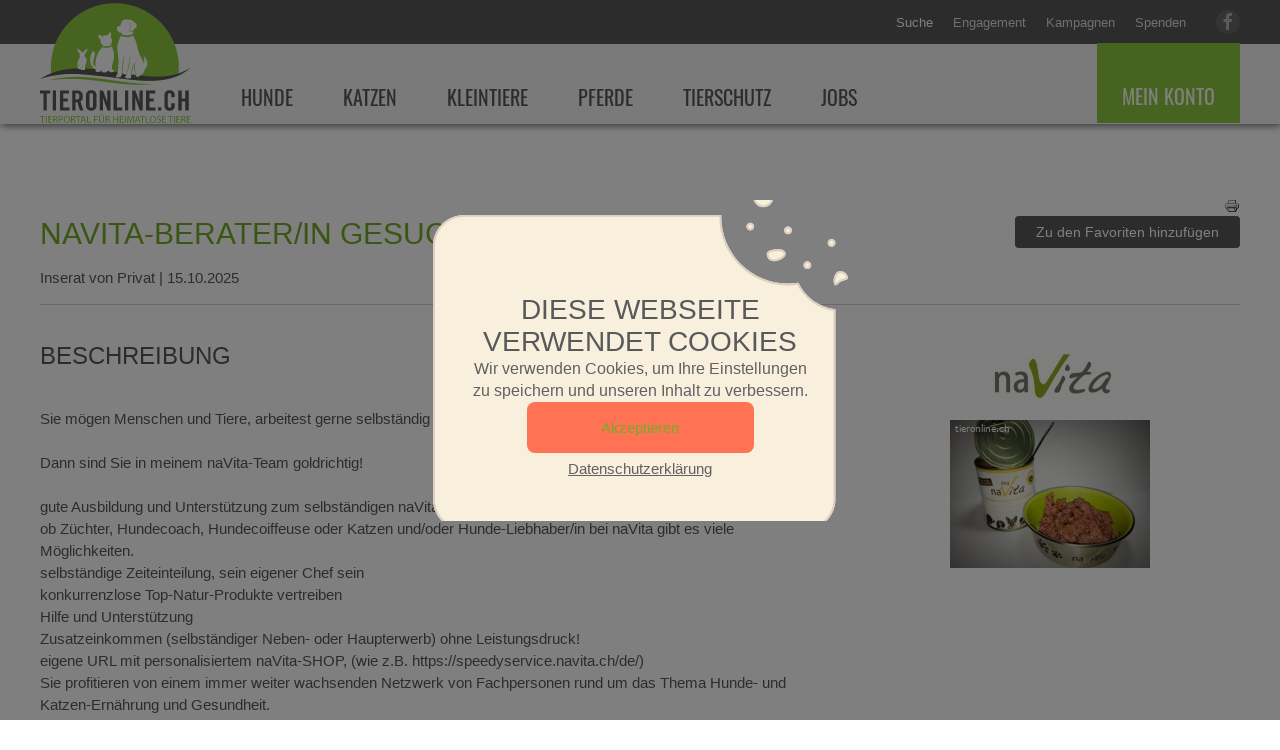

--- FILE ---
content_type: text/html; charset=utf-8
request_url: https://www.tieronline.ch/zuhause-gesucht/33-stellenangebote/113101-navita-berater-in-gesucht
body_size: 8843
content:
<!DOCTYPE html>
<html lang="de-de" dir="ltr" vocab="http://schema.org/">
    <head>
        <meta http-equiv="X-UA-Compatible" content="IE=edge">
        <meta name="viewport" content="width=device-width, initial-scale=1">

        <link rel="shortcut icon" href="/images/layout/favicon.png">
        <link rel="apple-touch-icon" href="/images/layout/apple-touch-icon.png">
        <meta charset="utf-8" />
	<base href="https://www.tieronline.ch/zuhause-gesucht/33-stellenangebote/113101-navita-berater-in-gesucht" />
	<meta name="rights" content="Tieronline by Webuniverse Corinne Meister" />
	<meta name="description" content="Sie mögen Menschen und Tiere, arbeitest gerne selbständig und teilen Ihre Zeit gerne selber ein?

Dann sind Sie in meinem naVita-Team goldrichtig!

gute Ausbildung und Unters" />
	<meta name="generator" content="Joomla! - Open Source Content Management" />
	<title>Tiervermittlung Tierschutz Stellenangebote - NaVita-Berater/in gesucht</title>
	<link href="https://tieronline.ch//zuhause-gesucht/33-stellenangebote/113101-navita-berater-in-gesucht" rel="canonical" />
	<link href="https://www.tieronline.ch/components/com_adsmanager/css/adsmanager.css" rel="stylesheet" />
	<link href="/media/plg_system_jcepro/site/css/content.min.css?86aa0286b6232c4a5b58f892ce080277" rel="stylesheet" />
	<link href="/media/com_rstbox/css/engagebox.css?a918ca89e971465acec59bcf1defb650" rel="stylesheet" />
	<link href="/modules/mod_djimageslider/themes/default/css/djimageslider.css" rel="stylesheet" />
	<link href="/templates/yootheme_tieronline/css/theme.11.css?1714585114" rel="stylesheet" />
	<link href="/templates/yootheme/css/theme.update.css?2.7.26" rel="stylesheet" />
	<link href="/templates/yootheme_tieronline/css/custom.css?2.7.26" rel="stylesheet" />
	<style>
.eb-33 .eb-dialog{--eb-max-width:415px;--eb-height:auto;--eb-padding:0;--eb-text-color:rgba(97, 97, 97, 1);--eb-dialog-shadow:var(--eb-shadow-none);text-align:center;--eb-border-style:none;--eb-border-color:rgba(0, 0, 0, 0.4);--eb-border-width:1px;--eb-overlay-enabled:1;--eb-overlay-clickable:0;--eb-bg-image-enabled:0;--eb-background-image:none;}.eb-33.eb-inst{--eb-margin:0;justify-content:center;align-items:center;}.eb-33 .eb-close{--eb-close-button-inside:none;--eb-close-button-outside:none;--eb-close-button-icon:block;--eb-close-button-image:none;--eb-close-button-font-size:30px;--eb-close-button-color:rgba(136, 136, 136, 1);--eb-close-button-hover-color:rgba(85, 85, 85, 1);}.eb-33 .eb-dialog .eb-container{justify-content:center;min-height:100%;display:flex;flex-direction:column;}.eb-33 .eb-backdrop{--eb-overlay-background-color:rgba(0, 0, 0, 0.5);}@media screen and (max-width: 1024px){.eb-33 .eb-dialog{--eb-height:auto;--eb-bg-image-enabled:inherit;--eb-background-image:none;}}@media screen and (max-width: 575px){.eb-33 .eb-dialog{--eb-height:auto;--eb-bg-image-enabled:inherit;--eb-background-image:none;}}.eb-33 {
                --animation_duration: 300ms;

            }
        .eb-33 .eb-content {
    background-image: url(https://templates.tassos.gr/images/engagebox/templates-assets/cookie-law/cookie-bg-splitted.svg);
    background-repeat: no-repeat;
    background-size: cover;
    background-position: center center;
    padding: 94px 24px 36px 24px;
}

.eb-33 .eb {
    font-size: 16px;
    line-height: 22px;
}

.eb-33 .eb-title {
    margin: 0;
    font-size: 28px;
    line-height: 32px;
}

.eb-33 .eb-desc {
    margin: 16px 0 28px 0;
}

.eb-33 .eb-btns .eb-btn:nth-child(1) {
    padding: 16px 24px;
    background: #FF7253;
    border-radius: 8px;
    line-height: 19px;
}

.eb-33 .eb-btns .eb-btn:nth-child(2) {
    background: transparent;
    padding: 5px 0;
    text-decoration: underline;
    color: #616161;
}

@media only screen and (min-width: 992px) {
    .eb-33 .eb-btns {
        padding: 0 70px;
    }
}

@media only screen and (max-width: 575px) {
    .eb-33 .eb-content {
        padding-bottom: 44px;
    }
}
	</style>
	<script type="application/json" class="joomla-script-options new">{"csrf.token":"8d17c2276995408c099e843a9c57b2a6","system.paths":{"root":"","base":""}}</script>
	<script src="/media/jui/js/jquery.min.js?a918ca89e971465acec59bcf1defb650"></script>
	<script src="/media/jui/js/jquery-noconflict.js?a918ca89e971465acec59bcf1defb650"></script>
	<script src="/media/jui/js/jquery-migrate.min.js?a918ca89e971465acec59bcf1defb650"></script>
	<script src="https://www.tieronline.ch/media/juloalib/js/jquery.min.js"></script>
	<script src="https://www.tieronline.ch/media/juloalib/js/fullnoconflict.js"></script>
	<script src="/media/system/js/core.js?a918ca89e971465acec59bcf1defb650"></script>
	<script src="/media/com_rstbox/js/vendor/velocity.min.js?a918ca89e971465acec59bcf1defb650"></script>
	<script src="/media/com_rstbox/js/vendor/velocity.ui.min.js?a918ca89e971465acec59bcf1defb650"></script>
	<script src="/media/com_rstbox/js/engagebox.js?a918ca89e971465acec59bcf1defb650"></script>
	<script src="/media/com_rstbox/js/gatracker.js?a918ca89e971465acec59bcf1defb650"></script>
	<script src="/media/djextensions/jquery-easing/jquery.easing.min.js"></script>
	<script src="/modules/mod_djimageslider/assets/js/slider.js?v=4.2"></script>
	<script src="/templates/yootheme/vendor/yootheme/theme-analytics/app/analytics.min.js?2.7.26" defer></script>
	<script src="/templates/yootheme/vendor/assets/uikit/dist/js/uikit.min.js?2.7.26"></script>
	<script src="/templates/yootheme/vendor/assets/uikit/dist/js/uikit-icons-balou.min.js?2.7.26"></script>
	<script src="/templates/yootheme/js/theme.js?2.7.26"></script>
	<script>
var im_base = "https://www.tieronline.ch";var im_extrabase = "";document.addEventListener('DOMContentLoaded', function() {
            Array.prototype.slice.call(document.querySelectorAll('a span[id^="cloak"]')).forEach(function(span) {
                span.innerText = span.textContent;
            });
        });
	</script>
	<script type="text/javascript" src="https://www.tieronline.ch/components/com_adsmanager/lytebox/js/lytebox_322cmod1.3.js"></script>
	<link rel="stylesheet" href="https://www.tieronline.ch//components/com_adsmanager/lytebox/css/lytebox_322cmod1.3.css" type="text/css" media="screen" />
	<script>  window.dataLayer = window.dataLayer || [];
  function gtag(){dataLayer.push(arguments);}
  gtag('js', new Date());

  gtag('config', 'G-8LNVBZBW4K');
</script>
	<script>var $theme = {"google_analytics":"UA-28599187-1","google_analytics_anonymize":"1"};</script>

<!-- Facebook Pixel Code -->
<script>
  !function(f,b,e,v,n,t,s)
  {if(f.fbq)return;n=f.fbq=function(){n.callMethod?
  n.callMethod.apply(n,arguments):n.queue.push(arguments)};
  if(!f._fbq)f._fbq=n;n.push=n;n.loaded=!0;n.version='2.0';
  n.queue=[];t=b.createElement(e);t.async=!0;
  t.src=v;s=b.getElementsByTagName(e)[0];
  s.parentNode.insertBefore(t,s)}(window, document,'script',
  'https://connect.facebook.net/en_US/fbevents.js');
  fbq('init', '199471434614436');
  fbq('track', 'PageView');
  fbq('track', 'ViewContent');
	fbq('track', 'Lead');
</script>
<noscript><img height="1" width="1" style="display:none"
  src="https://www.facebook.com/tr?id=199471434614436&ev=PageView&noscript=1"
/></noscript>
<!-- End Facebook Pixel Code -->
    </head>
    <body class="">

        
        
        <div class="tm-page">

                        
<div class="tm-header-mobile uk-hidden@m">

<div uk-sticky cls-active="uk-navbar-sticky" sel-target=".uk-navbar-container">

    <div class="uk-navbar-container">
        <nav uk-navbar="container: .tm-header-mobile">

                        <div class="uk-navbar-left">

                                    
<a href="https://www.tieronline.ch/" class="uk-navbar-item uk-logo">
    <img alt src="/images/layout/Tieronline-Logo.svg"></a>
                                    
                
                
            </div>
            
            
                        <div class="uk-navbar-right">

                
                                <a class="uk-navbar-toggle" href="#tm-mobile" uk-toggle>
                                            <span class="uk-margin-small-right">Menü</span>
                                        <div uk-navbar-toggle-icon></div>
                </a>
                
                
            </div>
            
        </nav>
    </div>

    
</div>


<div id="tm-mobile" class="uk-modal-full" uk-modal>
    <div class="uk-modal-dialog uk-modal-body uk-height-viewport">

                <button class="uk-modal-close-full" type="button" uk-close></button>
        
        
            
<div class="uk-child-width-1-1" uk-grid>    <div>
<div class="uk-panel" id="module-menu-mobile">

    
    
<ul class="uk-nav uk-nav-primary uk-nav-parent-icon uk-nav-accordion" uk-nav="targets: &gt; .js-accordion">
    
	<li class="item-102 js-accordion uk-parent"><a href> Hunde</a>
	<ul class="uk-nav-sub">

		<li class="item-103 uk-parent"><a href="/hunde/vermittlung" class="uk-text-bold"> Hundevermittlung</a>
		<ul>

			<li class="item-758"><a href="/hunde/vermittlung/schweiz"> Schweiz</a></li>
			<li class="item-759"><a href="/hunde/vermittlung/deutschland"> Deutschland</a></li>
			<li class="item-760"><a href="/hunde/vermittlung/ausland"> Ausland</a></li>
			<li class="item-1332"><a href="/hunde/vermittlung/hunde-import"> Informationen</a></li></ul></li>
		<li class="item-712 uk-parent"><a href> Hundebedarf</a>
		<ul>

			<li class="item-104"><a href="/hunde/inserate/hundefutter"> Hundefutter</a></li>
			<li class="item-755"><a href="/hunde/inserate/hundesitter"> Hundesitter</a></li>
			<li class="item-756"><a href="/hunde/inserate/ferien-mit-hunden"> Ferien mit Hunden</a></li>
			<li class="item-757"><a href="/hunde/inserate/hundebedarf"> Hundezubehör</a></li></ul></li></ul></li>
	<li class="item-297 js-accordion uk-parent"><a href> Katzen</a>
	<ul class="uk-nav-sub">

		<li class="item-746 uk-parent"><a href="/katzen/vermittlung" class="uk-text-bold"> Katzenvermittlung</a>
		<ul>

			<li class="item-750"><a href="/katzen/vermittlung/schweiz"> Schweiz</a></li>
			<li class="item-751"><a href="/katzen/vermittlung/deutschland"> Deutschland</a></li>
			<li class="item-752"><a href="/katzen/vermittlung/weitere-laender"> weitere Länder</a></li></ul></li>
		<li class="item-1108 uk-parent"><a href> Katzenbedarf</a>
		<ul>

			<li class="item-747"><a href="/katzen/inserate/katzenfutter"> Katzenfutter</a></li>
			<li class="item-748"><a href="/katzen/inserate/katzensitter"> Katzensitter</a></li>
			<li class="item-749"><a href="/katzen/inserate/katzenzubehoer"> Katzenzubehör</a></li></ul></li></ul></li>
	<li class="item-101 js-accordion uk-parent"><a href> Kleintiere</a>
	<ul class="uk-nav-sub">

		<li class="item-742"><a href="/kleintiere/kaninchen"> Kaninchen</a></li>
		<li class="item-743"><a href="/kleintiere/meerschweinchen"> Meerschweinchen</a></li>
		<li class="item-744"><a href="/kleintiere/hamster"> weitere Kleintiere</a></li>
		<li class="item-745"><a href="/kleintiere/staelle"> Kleintiergehege</a></li></ul></li>
	<li class="item-298 js-accordion uk-parent"><a href> Pferde</a>
	<ul class="uk-nav-sub">

		<li class="item-738"><a href="/pferde/pferdevermittlung"> Pferdevermittlung</a></li>
		<li class="item-740"><a href="/pferde/pferdebetreuung"> Pferdebetreuung</a></li>
		<li class="item-741"><a href="/pferde/zubehoer-und-verschiedenes"> Zubehör und Verschiedenes</a></li></ul></li>
	<li class="item-731 js-accordion uk-parent"><a href> Tierschutz</a>
	<ul class="uk-nav-sub">

		<li class="item-1337 uk-parent"><a href> Inserate</a>
		<ul>

			<li class="item-732"><a href="/tierhilfe/inserate/pflegestellen-flugpaten"> Pflegestellen / Flugpaten</a></li>
			<li class="item-733"><a href="/tierhilfe/inserate/materialsammlung"> Materialsammlung</a></li>
			<li class="item-734"><a href="/tierhilfe/inserate/verschiedenes"> Verschiedenes</a></li></ul></li>
		<li class="item-1336 uk-parent"><a href> Adressen</a>
		<ul>

			<li class="item-157"><a href="/tierhilfe/links/tierheime" title="Schweizer Tierheime"> Tierheime</a></li>
			<li class="item-158"><a href="/tierhilfe/links/tierschutz-tierhilfe"> Organisationen</a></li>
			<li class="item-159"><a href="/tierhilfe/links/auffangstationen"> Auffangstationen</a></li>
			<li class="item-160"><a href="/tierhilfe/links/recht-und-tiere"> Recht und Tiere</a></li>
			<li class="item-161"><a href="/tierhilfe/links/kinder-und-tiere"> Kinder und Tiere</a></li>
			<li class="item-162"><a href="/tierhilfe/links/tierethik"> Tierethik</a></li>
			<li class="item-163"><a href="/tierhilfe/links/tier-informationen"> Informationen</a></li>
			<li class="item-180"><a href="/tierhilfe/links/kantonale-meldestellen" title="Kantonale Meldestellen"> Kantonale Meldestellen</a></li></ul></li></ul></li>
	<li class="item-719 js-accordion uk-parent"><a href> Jobs</a>
	<ul class="uk-nav-sub">

		<li class="item-789"><a href="/jobs/stellenangebote"> Stellenangebote</a></li>
		<li class="item-790"><a href="/jobs/stellengesuche"> Stellengesuche</a></li>
		<li class="item-791"><a href="/jobs/freiwilligen-arbeit"> Freiwilligen Arbeit</a></li></ul></li>
	<li class="item-507"><a href="/mein-konto" class="uniright"> Mein Konto</a></li>
	<li class="item-1345"><a href="https://www.tieronline.ch/finden" class="uk-hidden@m"> Suche</a></li></ul>

</div>
</div>    <div>
<div class="uk-panel" id="module-tm-2">

    
    
<div class="uk-margin-remove-last-child custom" ><ul class="uk-flex-inline uk-flex-middle uk-flex-nowrap uk-grid-small" uk-grid>
                    <li>
                <a href="https://www.facebook.com/tieronline" class="uk-icon-button" target="_blank"  uk-icon="icon: facebook;"></a>
            </li>
            </ul></div>

</div>
</div></div>

            
    </div>
</div>
</div>



        <div uk-sticky media="@m" cls-active="uk-navbar-sticky" sel-target=".uk-navbar-container">
    
        			
			
			
<div class="tm-toolbar tm-toolbar-default uk-visible@m">
    <div class="uk-container uk-flex uk-flex-middle">

        
                <div class="uk-margin-auto-left">
            <div class="uk-grid-medium uk-child-width-auto uk-flex-middle" uk-grid="margin: uk-margin-small-top">
                <div>
<div class="uk-panel" id="module-108">

    
    
<ul class="uk-subnav" id="usermenu">
    <li class="item-194"><a href="https://www.tieronline.ch/tiersuche" class="unisuch"> Suche</a></li><li class="item-132"><a href="/engagement"> Engagement</a></li><li class="item-1913"><a href="/kampagnen"> Kampagnen</a></li><li class="item-2022"><a href="/spenden"> Spenden</a></li></ul>

</div>
</div><div>
<div class="uk-panel" id="module-tm-1">

    
    
<div class="uk-margin-remove-last-child custom" ><ul class="uk-flex-inline uk-flex-middle uk-flex-nowrap uk-grid-small" uk-grid>
                    <li>
                <a href="https://www.facebook.com/tieronline" class="uk-icon-button" target="_blank"  uk-icon="icon: facebook;"></a>
            </li>
            </ul></div>

</div>
</div>
            </div>
        </div>
        
    </div>
</div>

<div class="tm-header uk-visible@m" uk-header>


            <div class="uk-container">
                <nav class="uk-navbar" uk-navbar="{&quot;align&quot;:&quot;left&quot;,&quot;boundary&quot;:&quot;!.uk-navbar-container&quot;}">

                                        <div class="uk-navbar-left">

                                                    
<a href="https://www.tieronline.ch/" class="uk-navbar-item uk-logo">
    <img alt src="/images/layout/Tieronline-Logo.svg"></a>
                                                    
                                                    
<ul class="uk-navbar-nav">
    
	<li class="item-102 uk-parent"><a class="unicursor"> Hunde</a>
	<div class="uk-navbar-dropdown uk-navbar-dropdown-width-2" uk-drop="{&quot;clsDrop&quot;:&quot;uk-navbar-dropdown&quot;,&quot;flip&quot;:&quot;x&quot;,&quot;pos&quot;:&quot;bottom-left&quot;,&quot;mode&quot;:&quot;hover&quot;,&quot;container&quot;:&quot;.tm-header &gt; [uk-sticky]&quot;}"><div class="uk-navbar-dropdown-grid uk-child-width-1-2" uk-grid><div><ul class="uk-nav uk-navbar-dropdown-nav">

		<li class="item-103 uk-parent"><a href="/hunde/vermittlung" class="uk-text-bold"> Hundevermittlung</a>
		<ul class="uk-nav-sub">

			<li class="item-758"><a href="/hunde/vermittlung/schweiz"> Schweiz</a></li>
			<li class="item-759"><a href="/hunde/vermittlung/deutschland"> Deutschland</a></li>
			<li class="item-760"><a href="/hunde/vermittlung/ausland"> Ausland</a></li>
			<li class="item-1332"><a href="/hunde/vermittlung/hunde-import"> Informationen</a></li></ul></li></ul></div><div><ul class="uk-nav uk-navbar-dropdown-nav">

		<li class="item-712 uk-parent"><a class="uk-text-bold"> Hundebedarf</a>
		<ul class="uk-nav-sub">

			<li class="item-104"><a href="/hunde/inserate/hundefutter"> Hundefutter</a></li>
			<li class="item-755"><a href="/hunde/inserate/hundesitter"> Hundesitter</a></li>
			<li class="item-756"><a href="/hunde/inserate/ferien-mit-hunden"> Ferien mit Hunden</a></li>
			<li class="item-757"><a href="/hunde/inserate/hundebedarf"> Hundezubehör</a></li></ul></li></ul></div></div></div></li>
	<li class="item-297 uk-parent"><a class="unicursor"> Katzen</a>
	<div class="uk-navbar-dropdown uk-navbar-dropdown-width-2" uk-drop="{&quot;clsDrop&quot;:&quot;uk-navbar-dropdown&quot;,&quot;flip&quot;:&quot;x&quot;,&quot;pos&quot;:&quot;bottom-left&quot;,&quot;mode&quot;:&quot;hover&quot;,&quot;container&quot;:&quot;.tm-header &gt; [uk-sticky]&quot;}"><div class="uk-navbar-dropdown-grid uk-child-width-1-2" uk-grid><div><ul class="uk-nav uk-navbar-dropdown-nav">

		<li class="item-746 uk-parent"><a href="/katzen/vermittlung" class="uk-text-bold"> Katzenvermittlung</a>
		<ul class="uk-nav-sub">

			<li class="item-750"><a href="/katzen/vermittlung/schweiz"> Schweiz</a></li>
			<li class="item-751"><a href="/katzen/vermittlung/deutschland"> Deutschland</a></li>
			<li class="item-752"><a href="/katzen/vermittlung/weitere-laender"> weitere Länder</a></li></ul></li></ul></div><div><ul class="uk-nav uk-navbar-dropdown-nav">

		<li class="item-1108 uk-parent"><a class="uk-text-bold"> Katzenbedarf</a>
		<ul class="uk-nav-sub">

			<li class="item-747"><a href="/katzen/inserate/katzenfutter"> Katzenfutter</a></li>
			<li class="item-748"><a href="/katzen/inserate/katzensitter"> Katzensitter</a></li>
			<li class="item-749"><a href="/katzen/inserate/katzenzubehoer"> Katzenzubehör</a></li></ul></li></ul></div></div></div></li>
	<li class="item-101 uk-parent"><a class="unicursor"> Kleintiere</a>
	<div class="uk-navbar-dropdown" uk-drop="{&quot;clsDrop&quot;:&quot;uk-navbar-dropdown&quot;,&quot;flip&quot;:&quot;x&quot;,&quot;pos&quot;:&quot;bottom-left&quot;,&quot;mode&quot;:&quot;hover&quot;,&quot;container&quot;:&quot;.tm-header &gt; [uk-sticky]&quot;}"><div class="uk-navbar-dropdown-grid uk-child-width-1-1" uk-grid><div><ul class="uk-nav uk-navbar-dropdown-nav">

		<li class="item-742"><a href="/kleintiere/kaninchen"> Kaninchen</a></li>
		<li class="item-743"><a href="/kleintiere/meerschweinchen"> Meerschweinchen</a></li>
		<li class="item-744"><a href="/kleintiere/hamster"> weitere Kleintiere</a></li>
		<li class="item-745"><a href="/kleintiere/staelle"> Kleintiergehege</a></li></ul></div></div></div></li>
	<li class="item-298 uk-parent"><a class="unicursor"> Pferde</a>
	<div class="uk-navbar-dropdown uk-navbar-dropdown-width-2" uk-drop="{&quot;clsDrop&quot;:&quot;uk-navbar-dropdown&quot;,&quot;flip&quot;:&quot;x&quot;,&quot;pos&quot;:&quot;bottom-left&quot;,&quot;mode&quot;:&quot;hover&quot;,&quot;container&quot;:&quot;.tm-header &gt; [uk-sticky]&quot;}"><div class="uk-navbar-dropdown-grid uk-child-width-1-2" uk-grid><div><ul class="uk-nav uk-navbar-dropdown-nav">

		<li class="item-738"><a href="/pferde/pferdevermittlung"> Pferdevermittlung</a></li>
		<li class="item-740"><a href="/pferde/pferdebetreuung"> Pferdebetreuung</a></li></ul></div><div><ul class="uk-nav uk-navbar-dropdown-nav">

		<li class="item-741"><a href="/pferde/zubehoer-und-verschiedenes"> Zubehör und Verschiedenes</a></li></ul></div></div></div></li>
	<li class="item-731 uk-parent"><a class="unicursor"> Tierschutz</a>
	<div class="uk-navbar-dropdown uk-navbar-dropdown-width-2" uk-drop="{&quot;clsDrop&quot;:&quot;uk-navbar-dropdown&quot;,&quot;flip&quot;:&quot;x&quot;,&quot;pos&quot;:&quot;bottom-left&quot;,&quot;mode&quot;:&quot;hover&quot;,&quot;container&quot;:&quot;.tm-header &gt; [uk-sticky]&quot;}"><div class="uk-navbar-dropdown-grid uk-child-width-1-2" uk-grid><div><ul class="uk-nav uk-navbar-dropdown-nav">

		<li class="item-1337 uk-parent"><a class="uk-text-bold"> Inserate</a>
		<ul class="uk-nav-sub">

			<li class="item-732"><a href="/tierhilfe/inserate/pflegestellen-flugpaten"> Pflegestellen / Flugpaten</a></li>
			<li class="item-733"><a href="/tierhilfe/inserate/materialsammlung"> Materialsammlung</a></li>
			<li class="item-734"><a href="/tierhilfe/inserate/verschiedenes"> Verschiedenes</a></li></ul></li></ul></div><div><ul class="uk-nav uk-navbar-dropdown-nav">

		<li class="item-1336 uk-parent"><a class="uk-text-bold"> Adressen</a>
		<ul class="uk-nav-sub">

			<li class="item-157"><a href="/tierhilfe/links/tierheime" title="Schweizer Tierheime"> Tierheime</a></li>
			<li class="item-158"><a href="/tierhilfe/links/tierschutz-tierhilfe"> Organisationen</a></li>
			<li class="item-159"><a href="/tierhilfe/links/auffangstationen"> Auffangstationen</a></li>
			<li class="item-160"><a href="/tierhilfe/links/recht-und-tiere"> Recht und Tiere</a></li>
			<li class="item-161"><a href="/tierhilfe/links/kinder-und-tiere"> Kinder und Tiere</a></li>
			<li class="item-162"><a href="/tierhilfe/links/tierethik"> Tierethik</a></li>
			<li class="item-163"><a href="/tierhilfe/links/tier-informationen"> Informationen</a></li>
			<li class="item-180"><a href="/tierhilfe/links/kantonale-meldestellen" title="Kantonale Meldestellen"> Kantonale Meldestellen</a></li></ul></li></ul></div></div></div></li>
	<li class="item-719 uk-parent"><a class="unicursor"> Jobs</a>
	<div class="uk-navbar-dropdown" uk-drop="{&quot;clsDrop&quot;:&quot;uk-navbar-dropdown&quot;,&quot;flip&quot;:&quot;x&quot;,&quot;pos&quot;:&quot;bottom-left&quot;,&quot;mode&quot;:&quot;hover&quot;,&quot;container&quot;:&quot;.tm-header &gt; [uk-sticky]&quot;}"><div class="uk-navbar-dropdown-grid uk-child-width-1-1" uk-grid><div><ul class="uk-nav uk-navbar-dropdown-nav">

		<li class="item-789"><a href="/jobs/stellenangebote"> Stellenangebote</a></li>
		<li class="item-790"><a href="/jobs/stellengesuche"> Stellengesuche</a></li>
		<li class="item-791"><a href="/jobs/freiwilligen-arbeit"> Freiwilligen Arbeit</a></li></ul></div></div></div></li>
	<li class="item-507"><a href="/mein-konto" class="uniright"> Mein Konto</a></li>
	<li class="item-1345"><a href="https://www.tieronline.ch/finden" class="uk-hidden@m"> Suche</a></li></ul>

                        
                    </div>
                    
                    
                    
                </nav>
            </div>

        </div>

        </div>
    





</div>
            
            

            
            <div id="tm-main"  class="tm-main uk-section uk-section-default" uk-height-viewport="expand: true">
                <div class="uk-container">

                    
                            
            
            <div id="system-message-container" data-messages="[]">
</div>

            <div class="juloawrapper">
				<div class="text-right">
		<a href="/zuhause-gesucht/33-stellenangebote/113101-navita-berater-in-gesucht?tmpl=component&amp;print=1" title="Drucken" onclick="window.open(this.href,'win2','status=no,toolbar=no,scrollbars=yes,titlebar=no,menubar=no,resizable=yes,width=640,height=480,directories=no,location=no'); return false;" rel="nofollow"><img src="/media/system/images/printButton.png" alt="Drucken" /></a>	</div>
		<div class=" adsmanager-details row-fluid">
		<div class="span12 page-header">
			<div class="span8">
				<h1 class="no-margin-top">
					NaVita-Berater/in gesucht 				</h1>
								<div>
					Inserat von Privat | 15.10.2025 				</div>
			</div>
			<div class="span4">
				<div class="text-right"><div class="row-fluid adsmanager-favorite">
                            <div class="span12"><button id="like_113101" class="uk-button uk-button-secondary favorite_ads like_ad">Zu den Favoriten hinzufügen</button></div></div></div>			</div>
		</div>
		<div class="row-fluid">
			<div class="span8 adsmanager-infos">
				<div class="row-fluid">
					<div class="span12">
						<h2 class='section-header'>Beschreibung</h2>					</div>
				</div>
				<br/>
				<div class="row-fluid">
					<div class="span12">
						<span class='fad_text'>Sie mögen Menschen und Tiere, arbeitest gerne selbständig und teilen Ihre Zeit gerne selber ein?<br /><br />Dann sind Sie in meinem naVita-Team goldrichtig!<br /><br />gute Ausbildung und Unterstützung zum selbständigen naVita-Vertriebspartner/ Vertriebspartnerin<br />ob Züchter, Hundecoach, Hundecoiffeuse oder Katzen und/oder Hunde-Liebhaber/in bei naVita gibt es viele Möglichkeiten.<br />selbständige Zeiteinteilung, sein eigener Chef sein<br />konkurrenzlose Top-Natur-Produkte vertreiben<br />Hilfe und Unterstützung<br />Zusatzeinkommen (selbständiger Neben- oder Haupterwerb) ohne Leistungsdruck!<br />eigene URL mit personalisiertem naVita-SHOP, (wie z.B. https://speedyservice.navita.ch/de/)<br />Sie profitieren von einem immer weiter wachsenden Netzwerk von Fachpersonen rund um das Thema Hunde- und Katzen-Ernährung und Gesundheit.<br /> <br /><br />Anforderungsprofil:<br />Sie möchten gerne selbständige/r Vertriebspartner/in von naVita-Naturkost-Produkten werden, dann <br /><br />füllen Sie den Fragebogen aus. Ich werden mich in den nächsten Tagen mit Ihnen in Verbindung setzen.<br /><br />Sie lieben den Umgang mit Tieren, insbesondere Hunde und Katzen?<br />- Sie haben 4 - 5 Stunden in der Woche Zeit?<br /> Ja  Nein<br />- Sie sind kontaktfreudig?<br /> Ja  Nein<br />- haben Sie mehr als 4-5 stunden in der Woche Zeit?<br /> Ja  Nein<br />- Sie sind innovativ und arbeiten gerne selbständig?<br /> Ja  Nein<br />- Sie können sich für Neues begeistern?<br /> Ja  Nein<br />- Ihr Alter?<br />- Arbeiten Sie bereits mit Hunden oder/und Katzen?<br /> Ja  Nein  mit Hunden  mit Katzen<br />- Sie haben ein Auto oder sind anderweitig mobil?<br /> Ja  Nein<br />- Sie sind bereits naVita-Kunde/Kundin?<br /> Ja  Nein<br />Eventuell trifft hier etwas auf Sie zu?<br />- Sie sind Tierarzt/in, Tierheilpraktiker/in?<br /> Tierarzt/Tierärztin  Tierheilpraktiker/Tierheilpraktikerin<br />- Sie arbeiten in einem therapeutisch/gesundheitlichen Bereich mit Hunden und Katzen? Welche?<br />- Sie sind Züchter/Züchterin?<br /> Hunde  Katzen<br />Wenn Sie Züchter sind, welche Rasse züchten Sie?<br />- Sie arbeiten als Hundetrainer/Hundetrainerin<br /> selbständig  angestellt<br />- Sie arbeiten in einem Hundesalon?<br /> selbständig  angestellt<br />- Sie arbeiten in einer Hundepension, einem Hundehotel?<br /> selbständig  angestellt<br />- Sie arbeiten bei einem Hundespazier- oder/und Hütedienst?<br /> selbständig  angestellt<br />Name<br />Vorname<br />Strasse<br />PLZ<br />Ort<br />E-Mail<br />Telefon<br />Eventuell haben Sie eine eigene Webseite URL<br />Wann sind Sie am besten erreichbar Zeit/Tag?<br />Nachricht<br/></span>					</div>
				</div>
				<div class="row-fluid">
					<div class="span12">
						
					</div>
				</div>

			</div>
			<div class="span4 adsmanager-images text-center">
								<div class="adsmanager_ads_image">
					<a href='https://www.tieronline.ch/images/com_adsmanager/contents/navita-berater-in-gesucht-navita-vertreibspartner-in_113101_1.jpg' rel='lytebox[roadtrip113101]'><img src='https://www.tieronline.ch/images/com_adsmanager/contents/navita-berater-in-gesucht-navita-vertreibspartner-in_113101_1_t.jpg' alt="NaVita-Berater/in gesucht" /></a><a href='https://www.tieronline.ch/images/com_adsmanager/contents/navita-berater-in-gesucht-navita-vertreibspartner-in_113101_2.jpg' rel='lytebox[roadtrip113101]'><img src='https://www.tieronline.ch/images/com_adsmanager/contents/navita-berater-in-gesucht-navita-vertreibspartner-in_113101_2_t.jpg' alt="NaVita-Berater/in gesucht" /></a>				</div>
			</div>
		</div>
		
						<div class="row-fluid">
					<div class="span12 unilogin">
						<h3 class='section-header'>Kontakt</h3><span uk-icon="lock"></span> <a href="/mein-konto">Sie müssen sich <b>anmelden/registrieren</b> um alle Kontaktdetails zu sehen.</a>					</div>
				</div>
		
		
	</div>
		<div class="back_button">
		<a href='javascript:history.go(-1)'>
			<div class="uk-button uk-button-default">
				Zurück			</div>
		</a>
	</div>
	<script type="text/JavaScript">
		        jQ(function() {
            jQ('.favorite_ads').click(function() {
                var favoriteId = this.getAttribute( "id" );
                favoriteId = favoriteId.split('like_');
                var adId = favoriteId[1];
                var id = '#like_'+adId;
                
                if(jQ(id).hasClass("like_active")) {
                    jQ.ajax({ url: "\/zuhause-gesucht?task=deletefavorite&amp;mode=1",
                        data: {adId: adId},
                        type: 'post',
                        success: function(result) {
                            if(result == 1){
                                jQ(id).removeClass("like_active");
                                jQ(id).html('Zu den Favoriten hinzufügen');
                                alert('Inserat von den Favoriten gelöscht');
                            } else if(result == 2) {
                                                                window.location.replace("\/component\/comprofiler\/login");
                                                            } else if(result == 3) {
                                alert('Error: Ad not found.');
                            }
                        }
                    });
                } else {
                    jQ.ajax({ url: "\/zuhause-gesucht?task=favorite",
                        data: {adId: adId},
                        type: 'post',
                        success: function(result) {
                            if(result == 1){
                                jQ(id).addClass("like_active");
                                jQ(id).html('Löschen von den Favoriten');
                                alert('Das Inserat wurde zu den Favoriten hinzugefügt.');
                            } else if(result == 2) {
                                                                window.location.replace("\/component\/comprofiler\/login");
                                                            } else if(result == 3) {
                                alert('Error: Ad not found.');
                            } else {
                                alert('The ad is already in your favorites.');
                            }
                        }
                    });
                }
                return false;
            });
        });
	</script>
</div>

            
                        
                </div>
            </div>
            			
			<div class="bannermobile uk-hidden@s" >
		        
<div class="uk-panel" id="module-172">

    
    

<div style="border: 0px !important;">
    <div id="djslider-loader172" class="djslider-loader djslider-loader-default" data-animation='{"auto":"1","looponce":"1","transition":"linear","css3transition":"linear","duration":"6000","delay":6001}' data-djslider='{"id":"172","slider_type":"0","slide_size":133,"visible_slides":2,"direction":"left","show_buttons":"0","show_arrows":"0","preload":"0","css3":"1"}' tabindex="0">
        <div id="djslider172" class="djslider djslider-default img-vcenter" style="height: 60px; width: 527px; max-width: 527px !important;">
            <div id="slider-container172" class="slider-container" >
                <ul id="slider172" class="djslider-in">
                                            <li style="margin: 0 5px 0px 0 !important; height: 60px; width: 128px;">
                                                                                                <a  href="https://www.pfotenspuren.ch/verkauf" target="_blank">
                                                                <img class="dj-image" src="/images/partner/pfotenspuren.jpg" alt="Buch Hund aus dem Tierschutz adoptieren"  title="Pfotenspuren" style="width: auto; height: 100%;"/>
                                                                    </a>
                                                                                        
                        </li>
                                            <li style="margin: 0 5px 0px 0 !important; height: 60px; width: 128px;">
                                                                                                <a  href="https://www.tierschutz-helfer.ch/" target="_blank">
                                                                <img class="dj-image" src="/images/partner/Tierschutz-Helfer.jpg" alt="Tierschutz Helfer"  title="Tierschutz Helfer" style="width: auto; height: 100%;"/>
                                                                    </a>
                                                                                        
                        </li>
                                    </ul>
            </div>
                                </div>
    </div>
</div>
<div class="djslider-end" style="clear: both" tabindex="0"></div>
</div>

			</div>

            
<div id="tm-bottom" class="tm-bottom uk-section-muted uk-section uk-section-small">

    
        
        
        
                        <div class="uk-container">
            
                
                
<div class="uk-child-width-expand@m" uk-grid>    <div>
<div class="uk-panel" id="module-177">

    
    <div class="bannergroup">


</div>

</div>
</div></div>
                        </div>
            
        
    
</div>


            <!-- Builder #footer -->
<div class="uk-section-secondary uk-section uk-section-small" uk-scrollspy="target: [uk-scrollspy-class]; cls: uk-animation-fade; delay: false;">
    
        
        
        
            
                                <div class="uk-container">                
                    
                    <div class="tm-grid-expand uk-grid-row-large uk-grid-margin-large" uk-grid>
<div class="uk-width-1-1@s uk-width-1-2@m">
    
        
            
            
                
                    <div class="uk-panel uk-margin uk-width-xlarge" uk-scrollspy-class><p><strong>Das Schweizer Tierportal für Tiervermittlungen aus dem Tierschutz seit 2002</strong></p>
<p>Tieronline ist das Tierportal, welches sich zur Aufgabe gemacht hat, Tierheime und Tierschutzorganisationen zu unterstützen.</p>
<p>Tieronline wird ehrenamtlich betrieben und gehört zum Verein <a href="https://www.tierschutz-helfer.ch/" target="_blank" rel="noopener noreferrer">Tierschutz Helfer</a>.</p></div>
                
            
        
    
</div>

<div class="uk-width-1-2@s uk-width-1-4@m">
    
        
            
            
                
                    
<div class="uk-margin" uk-scrollspy-class>
        <img class="el-image" alt="Tierschutz Spenden" data-src="/templates/yootheme/cache/QR-Tieronline-Spenden-165d9657.png" data-srcset="/templates/yootheme/cache/QR-Tieronline-Spenden-6bae1b03.png 768w, /templates/yootheme/cache/QR-Tieronline-Spenden-fa6ece78.png 999w, /templates/yootheme/cache/QR-Tieronline-Spenden-165d9657.png 1000w" data-sizes="(min-width: 1000px) 1000px" data-width="1000" data-height="400" uk-img>    
    
</div>

                
            
        
    
</div>

<div class="uk-grid-item-match uk-flex-bottom uk-width-1-2@s uk-width-1-4@m">
    
        
            
                        <div class="uk-panel uk-width-1-1">            
                
                    
<div class="uk-width-small" uk-scrollspy-class>
    <ul class="uk-margin-remove-bottom uk-subnav  uk-subnav-pill" uk-margin>        <li class="el-item ">
    <a class="el-link" href="/kontakt">Techn. Kontakt</a></li>
        <li class="el-item ">
    <a class="el-link" href="/impressum">Impressum</a></li>
        <li class="el-item ">
    <a class="el-link" href="/datenschutzerklaerung">Datenschutzerklärung</a></li>
        </ul>

</div>

                
                        </div>
            
        
    
</div>
</div>
                                </div>
                
            
        
    
</div>

<div class="uk-section-primary uk-section uk-section-xsmall">
    
        
        
        
            
                                <div class="uk-container">                
                    
                    <div class="tm-grid-expand uk-grid-margin" uk-grid>
<div class="uk-width-1-4@m">
    
        
            
            
                
                    <div class="uk-panel uk-margin">Powerd by <a title="Webagentur" href="https://www.webuniverse.ch" target="_blank" rel="noopener">Webuniverse</a></div>
                
            
        
    
</div>

<div class="uk-width-1-2@m">
    
        
            
            
                
                    <div class="uk-panel uk-margin uk-text-center">tieronline.ch übernimmt keine Verantwortung für den Inhalt der Inserate.</div>
                
            
        
    
</div>

<div class="uk-width-1-4@m">
    
        
            
            
                
                    
<div class="uk-margin-large uk-margin-remove-bottom uk-text-right"><a href="#" uk-totop uk-scroll></a></div>
                
            
        
    
</div>
</div>
                                </div>
                
            
        
    
</div>

        </div>

        
        

    <div data-id="33" 
	class="eb-inst eb-hide eb-custom eb-33 "
	data-options='{"trigger":"onPageLoad","trigger_selector":"","delay":0,"scroll_depth":"percentage","scroll_depth_value":80,"firing_frequency":1,"reverse_scroll_close":false,"threshold":0,"close_out_viewport":false,"exit_timer":1000,"idle_time":10000,"prevent_default":true,"close_on_esc":false,"animation_open":"transition.slideUpIn","animation_close":"transition.fadeOut","animation_duration":300,"disable_page_scroll":false,"test_mode":false,"debug":false,"ga_tracking":true,"ga_tracking_id":"UA-28599187-1","ga_tracking_event_category":"EngageBox","ga_tracking_event_label":"Box #33 - Cookie - ausserhalb CH","auto_focus":false}'
	data-type='popup'
		>

	<button type="button" data-ebox-cmd="close" class="eb-close placement-outside" aria-label="Close">
	<img alt="close popup button" />
	<span aria-hidden="true">&times;</span>
</button>
	<div class="eb-dialog " role="dialog" aria-modal="true" id="dialog33" aria-label="dialog33">
		
		<button type="button" data-ebox-cmd="close" class="eb-close placement-inside" aria-label="Close">
	<img alt="close popup button" />
	<span aria-hidden="true">&times;</span>
</button>	
		<div class="eb-container">
						<div class="eb-content">
				<div class="eb">
<h6 class="eb-title">Diese Webseite verwendet Cookies</h6>
Wir verwenden Cookies, um Ihre Einstellungen<br />zu speichern und unseren Inhalt zu verbessern.</div>
<div class="eb-btns flex-dir-column gap-16"><a href="#" class="eb-btn" data-ebox-cmd="close">Akzeptieren</a> <a href="https://www.tieronline.ch/datenschutzerklaerung" class="eb-btn">Datenschutzerklärung</a></div>			</div>
		</div>
	</div>	
</div>
</body>
</html>


--- FILE ---
content_type: text/css
request_url: https://www.tieronline.ch/templates/yootheme_tieronline/css/custom.css?2.7.26
body_size: 1370
content:
/* ========================================================================
   Layoutanpassungen by Webuniverse.ch | 2020
 ========================================================================== */

.tm-page {
    z-index: auto;
}
.uk-navbar-sticky, .tm-header {
    background: #f4f4f4;
    box-shadow: 1px 1px 8px 0 #58595b;
}
.uk-navbar-nav > li > a {
    align-items: flex-end;
    padding-bottom: 12px;
}
.uk-sticky li a.uniright {
    position: absolute;
    right: 0;
    color: #ffffff !important;
    background: #8dc63f;
	margin-top: -1px;
}
#tm-top.uk-section {
    padding-bottom: 0;
    padding-top: 40px;
}

/* Desktop und grösser */
@media only screen and (min-width: 960px) {
a.uk-logo {
    margin-left: -25px;
}
.uk-logo img {
    height: 120px;
    margin-top: -42px;
    margin-bottom: 4px;
}
.partner article img {
    float: left;
    padding: 0 20px 20px 0;
}
.partner .uk-margin-medium-top {
    margin-top: 0 !important;
}
}

/* Tablett  und kleiner */
@media only screen and (max-width: 960px) {
.uk-logo img {
    height: 60px;
}
#adshome .uniblock a {
    font-size: 20px;
}
.partner article img {
    float: none;
}
}
.uk-navbar-nav > li > a.unisuch {
    color: #8dc63f;
}
#tm-mobile .uk-nav-sub a {font-size: 18px; line-height: 30px;}

.paginationblock ul > li {
    display: inline-block;
    font-size: 1rem;
    vertical-align: top;
}

.paginationblock {text-align: center;}
.paginationblock ul > li > a, .paginationblock ul > li > span {
    display: inline-block;
    min-width: 16px;
    padding: 3px 5px;
    line-height: 20px;
    text-decoration: none;
    -moz-box-sizing: content-box;
    box-sizing: content-box;
    text-align: center;
    border-radius: 4px;
}

.paginationblock ul > li > span {
    background: #8dc63f;
    background-image: none;
    background-origin: padding-box;
    color: #ffffff;
    border: 1px solid rgba(0, 0, 0, 0.2);
    border-bottom-color: rgba(0, 0, 0, 0.2);
    border-bottom-color: rgba(0, 0, 0, 0.4);
    text-shadow: 0 -1px 0  rgba(0, 0, 0, 0.2);
}
.paginationblock ul > li > a {
    background: #f7f7f7;
    background-color: rgb(247, 247, 247);
    background-image: none;
    background-origin: padding-box;
color: #444444;
border: 1px solid
rgba(0, 0, 0, 0.2);
    border-bottom-color: rgba(0, 0, 0, 0.2);
border-bottom-color:
rgba(0, 0, 0, 0.3);
background-origin: border-box;
background-image: -webkit-linear-gradient(top, #ffffff, #eeeeee);
background-image: linear-gradient(to bottom, #ffffff, #eeeeee);
text-shadow: 0 1px 0
    #ffffff;
}

@media only screen and (min-device-width: 320px) and (max-device-width: 740px){
.bannermobile { position: fixed; bottom: 0; height: 62px; background: #fff; padding: 5px 10px; width: 100%; z-index: 999;} 
}

@media (min-width: 1024px) { 
	.bannermobile {display: none; }
}


/*** Adsmanager ***/

.unineuste {
    border: 1px solid #ccc;
}
.adimg img {
    height: 120px;
    object-fit: cover;
}
.jcarousel-container {
    padding: 8px;
}

.juloawrapper h1.uk-h2, .juloawrapper h2 {padding-top: 15px;}

#adshome h3 {
    margin-top: 17px !important;
    margin-bottom: 0;
}
#adshome .uniblock h3 a {
    color: #444;
    font-size: 18px;
    font-weight: 700;
    text-transform: none;
}
#adshome .uniblock a {
    color: #534e5e;
}
#adsmanager_innermenu {
    background: #8dc63f;
    color: #fff;
    margin-bottom: 20px;
    line-height: 40px;
}
#adsmanager_innermenu a {
    color: #fff;
}

.adsmanager-details .adsmanager-infos {border: none;}

#fad_tierschutzorganisation_chzn {
    pointer-events: none;
}
#fad_tierschutzorganisation_chzn .chzn-single {
    cursor: not-allowed;
    border: none;
    background: none;
    box-shadow: none;
    font-weight: 700;
    font-size: 15px;
}
.adsmanager-infos .span5 {
    font-weight: 700;
}
.adsmanager-infos .row-fluid [class*="span"] {
    min-height: 0;
}
.unilogin {
    margin: 20px;
    padding: 20px;
    border: 1px solid #534e5e;
    border-radius: 8px;
}
.unilogin [class*="fad_"] b {
    width: 200px;
}
.unilogin .unicontact {
    font-weight: 700;
    width: 160px;
    float: left;
}
.adsmanager_table_description .fad-image, .adsmanager_table .fad-image {
    float: left;
    padding-right: 10px;
    width: 200px;
    max-width: 200px;
    max-height: 200px;
    object-fit: cover;
}
.unilistinfo {
    margin-top: 20px;
}
#lbMain #lbOuterContainer.grey, #lbMain #lbDetailsContainer.grey {
    border: none;
}
#advancedsearch-form legend {
    padding-bottom: 20px;
}
#advancedsearch-form .control-label {
    text-align: left;
    width: 200px;
}
#advancedsearch-form .controls {
    margin-left: 210px;
}
#advancedsearch-form .unifit {
    margin-left: 0;
}
#contact-form .control-label {
    text-align: left;
    width: 150px;
}
#contact-form .controls {
    margin-left: 160px;
}
#contact-form legend {
    padding: 20px 0;
    font-weight: 700;
}
.chzn-container .chzn-drop {
    width: auto;
}
.chzn-container-single .chzn-single {
    display: inline-block;
}
a#imagesupload_browse.btn-success {
    color: #58595b;
    background: #efefef;
}
.unilogin .fad_info {
    display: block;
    margin-bottom: 20px;
}
/*** CB ***/
.userdata .input-small {
    width: 190px !important;
}
#form-login-links ol.unstyled, ul.unstyled {
    padding-left: 0;
}
#form-login-links #form-login-forgot {
    padding: 15px 0;
}
.unikontakt .form-group {
    margin-bottom: 4px;
}
.unitabtsorga div.form-check-inline {
    display: block;
}
.unitabtsorga input[type="checkbox"] {
    margin-right: 5px;
}

/*** Brucebanner ***/
.juloawrapper tr.banneritemlist {border: solid 2px #58595b;}
.juloawrapper tr.banneritemlist td {text-align: center;}


--- FILE ---
content_type: image/svg+xml
request_url: https://www.tieronline.ch/images/layout/Tieronline-Logo.svg
body_size: 7566
content:
<svg id="Layer_1" data-name="Layer 1" xmlns="http://www.w3.org/2000/svg" viewBox="0 0 475.53 378.48"><title>Tieronline-Logo</title><path d="M264.82,591.46H254.34V582h31.81v9.44H275.66v53.65H264.82Z" transform="translate(-254 -305.93)" style="fill:#58595b"/><path d="M294,645.11V582h10.84v63.09Z" transform="translate(-254 -305.93)" style="fill:#58595b"/><path d="M316.82,645.11V582h29v9.44H327.66v16.25h14v9.44h-14v18.52h19.4v9.44Z" transform="translate(-254 -305.93)" style="fill:#58595b"/><path d="M366.46,645.11H355.62V582h15.21q9.07,0,13.72,4.28t4.63,14.33a28,28,0,0,1-.66,6.55,16.79,16.79,0,0,1-1.75,4.59,11.12,11.12,0,0,1-2.44,3,11.61,11.61,0,0,1-2.75,1.75l9.17,28.57h-11L372.05,619a19,19,0,0,1-2.58.22c-1,0-2,0-3,0Zm0-34.78h3.84a13.36,13.36,0,0,0,3.72-.44,5,5,0,0,0,2.49-1.57,7.07,7.07,0,0,0,1.39-3,20.59,20.59,0,0,0,.44-4.68q0-5.6-1.83-7.65c-1.23-1.36-3.3-2.05-6.21-2.05h-3.84Z" transform="translate(-254 -305.93)" style="fill:#58595b"/><path d="M399.32,597.31a19.5,19.5,0,0,1,1-6.29,14,14,0,0,1,3.06-5.16,14.53,14.53,0,0,1,5.15-3.45,22.11,22.11,0,0,1,14.77,0,14.49,14.49,0,0,1,5.16,3.45,14,14,0,0,1,3.06,5.16,19.5,19.5,0,0,1,1,6.29v32.51a19.5,19.5,0,0,1-1,6.29,14,14,0,0,1-3.06,5.16,14.49,14.49,0,0,1-5.16,3.45,22.11,22.11,0,0,1-14.77,0,14.53,14.53,0,0,1-5.15-3.45,14,14,0,0,1-3.06-5.16,19.5,19.5,0,0,1-1-6.29Zm10.83,32.25a9.06,9.06,0,0,0,1.23,5.28q1.22,1.71,4.54,1.71c2.21,0,3.73-.57,4.54-1.71a9.06,9.06,0,0,0,1.23-5.28v-32a9.06,9.06,0,0,0-1.23-5.28c-.81-1.14-2.33-1.71-4.54-1.71s-3.73.57-4.54,1.71a9.06,9.06,0,0,0-1.23,5.28Z" transform="translate(-254 -305.93)" style="fill:#58595b"/><path d="M443,645.11V582h10.05l13.2,36.09h.17V582h9.79v63.09h-9.44L453,605.7h-.17v39.41Z" transform="translate(-254 -305.93)" style="fill:#58595b"/><path d="M486.18,645.11V582H497v53.65h17v9.44Z" transform="translate(-254 -305.93)" style="fill:#58595b"/><path d="M522.19,645.11V582H533v63.09Z" transform="translate(-254 -305.93)" style="fill:#58595b"/><path d="M545,645.11V582h10l13.2,36.09h.18V582h9.78v63.09h-9.44L555,605.7h-.18v39.41Z" transform="translate(-254 -305.93)" style="fill:#58595b"/><path d="M588.69,645.11V582h29v9.44H599.53v16.25h14v9.44h-14v18.52h19.4v9.44Z" transform="translate(-254 -305.93)" style="fill:#58595b"/><path d="M626.79,645.11V634.8H637.1v10.31Z" transform="translate(-254 -305.93)" style="fill:#58595b"/><path d="M668.74,603.08v-4.9c0-2.68-.53-4.61-1.58-5.81a4.75,4.75,0,0,0-3.67-1.79c-2.21,0-3.73.57-4.54,1.71s-1.22,2.89-1.22,5.28v32c0,2.39.4,4.15,1.22,5.28s2.33,1.71,4.54,1.71c2,0,3.35-.55,4.11-1.66a8.29,8.29,0,0,0,1.14-4.72v-7.6h10.83v7.25a19.5,19.5,0,0,1-1,6.29,14.66,14.66,0,0,1-3,5.16,13.7,13.7,0,0,1-5,3.45,18.48,18.48,0,0,1-7.08,1.27,19.57,19.57,0,0,1-7.38-1.27,14.49,14.49,0,0,1-5.16-3.45,14,14,0,0,1-3.06-5.16,19.5,19.5,0,0,1-1-6.29V597.31a19.5,19.5,0,0,1,1-6.29,14,14,0,0,1,3.06-5.16,14.49,14.49,0,0,1,5.16-3.45,19.57,19.57,0,0,1,7.38-1.27,16.91,16.91,0,0,1,7.08,1.4,14,14,0,0,1,5,3.76,16.22,16.22,0,0,1,3,5.5,21.76,21.76,0,0,1,1,6.65v4.63Z" transform="translate(-254 -305.93)" style="fill:#58595b"/><path d="M690.58,645.11V582h10.84v25.69H713V582h10.83v63.09H713v-28H701.42v28Z" transform="translate(-254 -305.93)" style="fill:#58595b"/><path d="M260.56,664.84H254v-2.37h16v2.37h-6.6v19.22h-2.82Z" transform="translate(-254 -305.93)" style="fill:#8dc63f"/><path d="M275.17,662.47v21.59h-2.79V662.47Z" transform="translate(-254 -305.93)" style="fill:#8dc63f"/><path d="M291.22,673.94h-8.39v7.78h9.35v2.34H280V662.47H291.7v2.34h-8.87v6.82h8.39Z" transform="translate(-254 -305.93)" style="fill:#8dc63f"/><path d="M295.8,662.76a28.9,28.9,0,0,1,5.35-.45c3,0,4.9.55,6.24,1.77a5.36,5.36,0,0,1,1.7,4.09,5.65,5.65,0,0,1-4.07,5.51v.1c1.67.58,2.66,2.11,3.17,4.36a34.41,34.41,0,0,0,1.67,5.92H307a26.8,26.8,0,0,1-1.44-5.16c-.64-3-1.8-4.1-4.33-4.19h-2.62v9.35H295.8Zm2.79,9.83h2.85c3,0,4.86-1.63,4.86-4.09,0-2.79-2-4-5-4a11.17,11.17,0,0,0-2.75.26Z" transform="translate(-254 -305.93)" style="fill:#8dc63f"/><path d="M313,662.73a32.78,32.78,0,0,1,5.35-.42c2.76,0,4.77.64,6.05,1.8a5.77,5.77,0,0,1,1.89,4.51,6.37,6.37,0,0,1-1.66,4.62,9,9,0,0,1-6.6,2.37,9.57,9.57,0,0,1-2.24-.2v8.65H313Zm2.79,10.41a9.41,9.41,0,0,0,2.31.22c3.36,0,5.41-1.63,5.41-4.61s-2-4.23-5.09-4.23a11.51,11.51,0,0,0-2.63.23Z" transform="translate(-254 -305.93)" style="fill:#8dc63f"/><path d="M348.52,673c0,7.43-4.51,11.37-10,11.37-5.7,0-9.71-4.42-9.71-10.95,0-6.85,4.26-11.34,10-11.34S348.52,666.64,348.52,673Zm-16.75.36c0,4.61,2.5,8.74,6.89,8.74s6.92-4.07,6.92-9c0-4.29-2.25-8.77-6.89-8.77S331.77,668.66,331.77,673.4Z" transform="translate(-254 -305.93)" style="fill:#8dc63f"/><path d="M352.15,662.76a28.7,28.7,0,0,1,5.34-.45c3,0,4.9.55,6.25,1.77a5.36,5.36,0,0,1,1.7,4.09,5.66,5.66,0,0,1-4.07,5.51v.1c1.67.58,2.66,2.11,3.17,4.36a34.41,34.41,0,0,0,1.67,5.92h-2.89a28.45,28.45,0,0,1-1.44-5.16c-.64-3-1.79-4.1-4.32-4.19h-2.63v9.35h-2.78Zm2.78,9.83h2.85c3,0,4.87-1.63,4.87-4.09,0-2.79-2-4-5-4a11.34,11.34,0,0,0-2.76.26Z" transform="translate(-254 -305.93)" style="fill:#8dc63f"/><path d="M373.77,664.84H367.2v-2.37h16v2.37h-6.59v19.22h-2.82Z" transform="translate(-254 -305.93)" style="fill:#8dc63f"/><path d="M386.68,677.27l-2.25,6.79h-2.88l7.34-21.59h3.36l7.37,21.59h-3l-2.31-6.79Zm7.07-2.18-2.11-6.21c-.48-1.41-.8-2.69-1.12-3.94h-.06c-.32,1.28-.68,2.59-1.09,3.91l-2.12,6.24Z" transform="translate(-254 -305.93)" style="fill:#8dc63f"/><path d="M402.79,662.47h2.79v19.25h9.22v2.34h-12Z" transform="translate(-254 -305.93)" style="fill:#8dc63f"/><path d="M424.7,662.47h11.63v2.34h-8.84V672h8.16v2.3h-8.16v9.77H424.7Z" transform="translate(-254 -305.93)" style="fill:#8dc63f"/><path d="M443.09,662.47v12.78c0,4.84,2.14,6.89,5,6.89,3.2,0,5.25-2.11,5.25-6.89V662.47h2.82v12.59c0,6.63-3.49,9.35-8.17,9.35-4.42,0-7.75-2.53-7.75-9.22V662.47Zm.67-3.14a1.6,1.6,0,0,1,1.6-1.6,1.55,1.55,0,0,1,1.54,1.6,1.57,1.57,0,1,1-3.14,0Zm6,0a1.58,1.58,0,0,1,1.57-1.6,1.62,1.62,0,0,1,0,3.24A1.55,1.55,0,0,1,449.72,659.33Z" transform="translate(-254 -305.93)" style="fill:#8dc63f"/><path d="M461,662.76a28.78,28.78,0,0,1,5.34-.45c3,0,4.9.55,6.25,1.77a5.36,5.36,0,0,1,1.7,4.09,5.66,5.66,0,0,1-4.07,5.51v.1c1.67.58,2.66,2.11,3.17,4.36a34.41,34.41,0,0,0,1.67,5.92H472.2a28.45,28.45,0,0,1-1.44-5.16c-.64-3-1.79-4.1-4.32-4.19h-2.63v9.35H461Zm2.78,9.83h2.85c3,0,4.87-1.63,4.87-4.09,0-2.79-2-4-5-4a11.34,11.34,0,0,0-2.76.26Z" transform="translate(-254 -305.93)" style="fill:#8dc63f"/><path d="M487.84,662.47v9h10.44v-9h2.82v21.59h-2.82V673.94H487.84v10.12h-2.79V662.47Z" transform="translate(-254 -305.93)" style="fill:#8dc63f"/><path d="M517.11,673.94h-8.39v7.78h9.36v2.34H505.94V662.47h11.65v2.34h-8.87v6.82h8.39Z" transform="translate(-254 -305.93)" style="fill:#8dc63f"/><path d="M524.48,662.47v21.59H521.7V662.47Z" transform="translate(-254 -305.93)" style="fill:#8dc63f"/><path d="M547.54,674.58c-.16-3-.35-6.63-.32-9.32h-.09c-.74,2.53-1.64,5.22-2.72,8.2l-3.82,10.47h-2.11L535,673.65c-1-3-1.89-5.83-2.5-8.39h-.06c-.07,2.69-.23,6.31-.42,9.54l-.58,9.26h-2.65l1.5-21.59h3.56l3.68,10.45c.9,2.65,1.63,5,2.18,7.27h.09c.55-2.18,1.32-4.55,2.28-7.27l3.84-10.45h3.56l1.34,21.59h-2.72Z" transform="translate(-254 -305.93)" style="fill:#8dc63f"/><path d="M558.28,677.27,556,684.06h-2.89l7.34-21.59h3.36l7.37,21.59h-3l-2.31-6.79Zm7.08-2.18-2.12-6.21c-.48-1.41-.8-2.69-1.12-3.94h-.06c-.32,1.28-.68,2.59-1.09,3.91l-2.12,6.24Z" transform="translate(-254 -305.93)" style="fill:#8dc63f"/><path d="M576,664.84h-6.56v-2.37h16v2.37h-6.6v19.22H576Z" transform="translate(-254 -305.93)" style="fill:#8dc63f"/><path d="M587.85,662.47h2.78v19.25h9.23v2.34h-12Z" transform="translate(-254 -305.93)" style="fill:#8dc63f"/><path d="M620.16,673c0,7.43-4.51,11.37-10,11.37-5.7,0-9.71-4.42-9.71-10.95,0-6.85,4.26-11.34,10-11.34S620.16,666.64,620.16,673Zm-16.75.36c0,4.61,2.5,8.74,6.89,8.74s6.92-4.07,6.92-9c0-4.29-2.25-8.77-6.89-8.77S603.41,668.66,603.41,673.4Z" transform="translate(-254 -305.93)" style="fill:#8dc63f"/><path d="M623.4,680.67a10,10,0,0,0,5,1.41c2.85,0,4.52-1.51,4.52-3.69,0-2-1.16-3.17-4.07-4.29-3.53-1.25-5.7-3.07-5.7-6.12,0-3.36,2.78-5.86,7-5.86a9.73,9.73,0,0,1,4.77,1.06l-.77,2.27a8.62,8.62,0,0,0-4.1-1c-2.94,0-4.07,1.76-4.07,3.23,0,2,1.32,3,4.3,4.17,3.65,1.41,5.51,3.17,5.51,6.34,0,3.33-2.47,6.21-7.56,6.21A11.14,11.14,0,0,1,622.7,683Z" transform="translate(-254 -305.93)" style="fill:#8dc63f"/><path d="M650.76,673.94h-8.39v7.78h9.35v2.34H639.58V662.47h11.66v2.34h-8.87v6.82h8.39Z" transform="translate(-254 -305.93)" style="fill:#8dc63f"/><path d="M664.92,664.84h-6.57v-2.37h16v2.37h-6.59v19.22h-2.82Z" transform="translate(-254 -305.93)" style="fill:#8dc63f"/><path d="M679.52,662.47v21.59h-2.78V662.47Z" transform="translate(-254 -305.93)" style="fill:#8dc63f"/><path d="M695.57,673.94h-8.39v7.78h9.35v2.34H684.39V662.47h11.66v2.34h-8.87v6.82h8.39Z" transform="translate(-254 -305.93)" style="fill:#8dc63f"/><path d="M700.15,662.76a28.9,28.9,0,0,1,5.35-.45c3,0,4.9.55,6.25,1.77a5.36,5.36,0,0,1,1.7,4.09,5.66,5.66,0,0,1-4.07,5.51v.1c1.66.58,2.66,2.11,3.17,4.36a34.72,34.72,0,0,0,1.66,5.92h-2.88a28.45,28.45,0,0,1-1.44-5.16c-.64-3-1.79-4.1-4.32-4.19h-2.63v9.35h-2.79Zm2.79,9.83h2.85c3,0,4.87-1.63,4.87-4.09,0-2.79-2-4-5-4a11.3,11.3,0,0,0-2.75.26Z" transform="translate(-254 -305.93)" style="fill:#8dc63f"/><path d="M728.57,673.94h-8.4v7.78h9.36v2.34H717.39V662.47h11.66v2.34h-8.88v6.82h8.4Z" transform="translate(-254 -305.93)" style="fill:#8dc63f"/><path d="M692.43,508q0,10.15-1,20.06c-.24,2.36-.51,4.71-.83,7-1.23.54-2.49,1.07-3.78,1.6a172.31,172.31,0,0,1-23,7.54c-5.69,1.47-11.71,2.69-18,3.72s-12.84,1.84-19.6,2.38a356.79,356.79,0,0,1-42.55.84c-14.71-.58-29.79-1.78-45-3.45s-30.46-3.7-45.62-5.67c-7.59-1-15.13-2-22.62-2.88q-5.62-.69-11.19-1.29l-11.16-1.13c-15.14-1.45-29.81-3.16-43.88-4.51S376.71,530,364,529.65c-3.18,0-6.32-.12-9.41-.08s-6.13,0-9.12.12c-6,.17-11.74.52-17.28.95-8.41.74-16.28,1.74-23.49,2.92-2.28.38-4.49.76-6.64,1.17q-4.09.75-7.84,1.55c-.29-2-.54-4-.76-6.09-.09-.85-.18-1.69-.25-2.54q-1-9.69-.95-19.61c0-111.62,90.49-202.11,202.11-202.11S692.43,396.42,692.43,508Z" transform="translate(-254 -305.93)" style="fill:#8dc63f"/><path d="M729.47,509.55l-1,.89c-.63.57-1.54,1.47-2.81,2.58a139.4,139.4,0,0,1-11.6,9.07c-2.61,1.85-5.67,3.75-9.05,5.76s-7.22,4-11.42,5.95c-1,.45-2,.91-3,1.35-1.23.54-2.49,1.07-3.78,1.6a172.31,172.31,0,0,1-23,7.54c-5.69,1.47-11.71,2.69-18,3.72s-12.84,1.84-19.6,2.38a356.79,356.79,0,0,1-42.55.84c-14.71-.58-29.79-1.78-45-3.45s-30.46-3.7-45.62-5.67c-7.59-1-15.13-2-22.62-2.88q-5.62-.69-11.19-1.29l-11.16-1.13c-15.14-1.45-29.81-3.16-43.88-4.51S376.71,530,364,529.65c-3.18,0-6.32-.12-9.41-.08s-6.13,0-9.12.12c-6,.17-11.74.52-17.28.95-8.41.74-16.28,1.74-23.49,2.92-2.28.38-4.49.76-6.64,1.17q-4.09.75-7.84,1.55c-5.72,1.22-10.82,2.48-15.29,3.59-3.18.86-6.06,1.56-8.52,2.29s-4.61,1.24-6.32,1.78-3,.9-3.93,1.15l-1.35.38,1.13-.73c.75-.5,1.86-1.2,3.33-2.11,2.91-1.83,7.35-4.47,13.21-7.44,4.64-2.37,10.23-5,16.73-7.54q2.56-1,5.33-2c2.77-1,5.68-2,8.73-3a217.37,217.37,0,0,1,22.08-5.7,249.54,249.54,0,0,1,38.21-4.57,372.83,372.83,0,0,1,42.71.77c14.64,1,29.51,2.72,44.43,4.38l5.67.63,5.79.7q5.76.72,11.51,1.51c7.65,1.08,15.3,2.19,22.88,3.4,15.18,2.41,30.24,4.86,45,7.09s29.28,4.16,43.32,5.42a387.42,387.42,0,0,0,40.48,1.87c6.42-.07,12.65-.31,18.65-.78s11.77-1.15,17.28-2A190.22,190.22,0,0,0,688,529.22c.89-.28,1.77-.56,2.63-.85l.81-.27a159.61,159.61,0,0,0,20.61-8.53c5.75-2.84,10.07-5.41,13-7.21Z" transform="translate(-254 -305.93)" style="fill:#58595b"/><path d="M280,550.37s1.24-.33,3.59-.92,5.79-1.44,10.23-2.41,9.84-2.08,16.12-3.09c3.13-.55,6.48-1,10-1.57s7.28-.94,11.18-1.35,8-.8,12.24-1.13,8.64-.5,13.16-.68,9.18-.26,13.94-.27,9.61.13,14.55.29c9.87.36,20.06,1,30.35,2s20.69,2.22,31,3.57l15.49,2.12,15.32,2.22c10.13,1.53,20.05,3,29.68,4.29s18.94,2.56,27.8,3.56,17.23,1.9,25,2.57,14.86,1.18,21.19,1.48,11.85.47,16.39.45c2.28,0,4.3-.05,6.07-.05l4.5-.16,3.75-.2-3.68.66c-2.41.37-6,.93-10.52,1.35s-10.12.86-16.51,1-13.62.27-21.5.06S543,563.64,534,563s-18.47-1.38-28.22-2.43-19.83-2.26-30-3.59L445,552.92c-10.29-1.36-20.57-2.6-30.69-3.72s-20.09-2.05-29.75-2.66c-4.83-.31-9.59-.54-14.24-.72s-9.21-.31-13.66-.39h-6.56l-6.37.07q-6.27.06-12.1.31c-7.75.33-14.86.8-21.16,1.31s-11.79,1.09-16.31,1.56-8.07.92-10.49,1.25Z" transform="translate(-254 -305.93)" style="fill:#8dc63f"/><path d="M385.53,462.11a4.37,4.37,0,0,1,4.72-.11,12.52,12.52,0,0,1,6.93-8.2s5.08-3.91,6.19-3.84c0,0,1.29-.31.09,3.61,0,0-2.57,9-6.49,11.42l-2,3.28s.85,4.86-.15,6.19a12.88,12.88,0,0,1,6,12.25s0,8.53-3,14.24a21,21,0,0,0-2.1,7.22s3,9.46-1.74,9c0,0-3.75,1.65-4.09-1.45l-.44,1s-6.27,2.36-7.11-2c0,0-8.3.87-9.49-4.08,0,0-4-23.09,7-31.77-1-3.47-1.77-7.93.45-11.16.23-.33-3.28-4.76-3.72-5.55-1.55-2.76-3.91-5.39-4.41-8.56-.17-1.14-.08-2.69,1.3-3.05C373.53,450.64,383.41,454,385.53,462.11Z" transform="translate(-254 -305.93)" style="fill:#fff"/><path d="M375.45,493l.3,1.08.3,1.08.32,1.08c.1.36.21.72.32,1.08l.33,1.07c.11.36.23.71.35,1.07s.23.71.35,1.06l.37,1,.2.53c.06.17.12.35.19.53.13.35.27.69.4,1l.42,1c.14.35.29.69.44,1l.23.51.12.25.12.25c.16.34.33.67.49,1l.26.49c.05.08.09.17.13.25l.14.24c.09.16.18.33.28.48s.19.32.29.48l0,.07v.49c0,.14,0,.28,0,.42s0,.57.05.85,0,.57.08.85,0,.28.05.42a3,3,0,0,0,.06.42,3,3,0,0,0,.06.42c0,.14,0,.28.08.42l.09.41.06.21a1.17,1.17,0,0,0,.06.2l.06.21.07.19.08.2a1.76,1.76,0,0,0,.09.2,2.6,2.6,0,0,0,.21.36l.06.09.07.08a1.06,1.06,0,0,0,.15.15,1.09,1.09,0,0,1-.17-.13l-.08-.08-.08-.07a3.27,3.27,0,0,1-.25-.36,1.08,1.08,0,0,1-.11-.18l-.11-.19-.08-.21a1.63,1.63,0,0,1-.09-.19l-.08-.21a1.29,1.29,0,0,1-.07-.21c-.05-.13-.09-.27-.13-.41l-.12-.42c0-.14-.07-.28-.09-.42s-.07-.28-.09-.42-.05-.29-.08-.43-.09-.57-.12-.86-.07-.57-.1-.86c0-.14,0-.29,0-.43s0-.29,0-.43l0,.13c-.21-.32-.42-.64-.61-1l-.15-.24-.14-.24-.28-.5-.26-.5c-.09-.17-.17-.34-.26-.5l-.13-.26-.12-.26-.24-.51c-.15-.35-.3-.69-.44-1s-.29-.7-.43-1.05l-.39-1.06c-.13-.35-.25-.71-.37-1.07s-.23-.72-.34-1.07l-.17-.55c-.05-.17-.11-.36-.15-.53-.11-.37-.2-.73-.3-1.1s-.2-.72-.28-1.09-.17-.73-.25-1.1-.15-.74-.23-1.1-.15-.74-.21-1.11S375.5,493.32,375.45,493Z" transform="translate(-254 -305.93)" style="fill:#8dc63f"/><path d="M389.84,497c-.08.27-.15.54-.23.81s-.15.54-.21.8-.15.55-.21.82-.13.53-.19.81-.12.53-.18.81l-.08.4-.08.42c0,.13-.05.26-.08.4s-.05.28-.07.41l-.07.41-.06.41c0,.14,0,.27-.05.41l0,.2,0,.21c0,.27,0,.55-.07.82s0,.55,0,.82,0,.54,0,.81l0,.42,0,.39c0,.15,0,.28,0,.41l0,.2c0,.07,0,.13,0,.2a6.66,6.66,0,0,0,.19.77c.05.12.08.25.13.38l.16.36,0,0h0l.07.26.06.25.12.51c.07.35.14.69.19,1a9.29,9.29,0,0,1,.12,1.06v.27a2.43,2.43,0,0,1,0,.27l0,.28a2.13,2.13,0,0,1-.07.27l0-.15.12.19.1.19c.07.13.14.26.2.4l.09.2a1.19,1.19,0,0,0,.08.2,2.25,2.25,0,0,1,.05.22,1.66,1.66,0,0,1,.06.21l0,.12s0,.07,0,.11a1.62,1.62,0,0,1,0,.22v.11a.43.43,0,0,1,0,.12l0,.11,0,.1a1.27,1.27,0,0,1-.13.19s-.06.06-.09.08l-.09.06-.1,0-.1,0h-.1l-.1,0,.09,0,0,0,.05,0,.09,0,.08-.07.08-.07a.24.24,0,0,0,.06-.08.75.75,0,0,0,.1-.17s0-.07,0-.1l0-.1v-.2a1.62,1.62,0,0,0,0-.2l0-.1,0-.09a1.18,1.18,0,0,0-.07-.2,1.54,1.54,0,0,0-.08-.19,3.22,3.22,0,0,0-.19-.37,1,1,0,0,0-.1-.18,1,1,0,0,0-.11-.17,1.74,1.74,0,0,1-.11-.18l-.13-.16,0-.06v-.1a.43.43,0,0,0,0-.11s0-.08,0-.12v-.24a2.09,2.09,0,0,0,0-.25c0-.08,0-.16,0-.24l0-.26c0-.08,0-.16,0-.25s-.06-.33-.1-.5c-.07-.34-.14-.67-.23-1l-.13-.5-.07-.25-.07-.24,0,0-.19-.4c-.06-.13-.1-.27-.16-.41s-.16-.56-.22-.85c0-.06,0-.13-.05-.21l0-.21a3.18,3.18,0,0,1-.06-.43c0-.14,0-.28,0-.42v-.43c0-.29,0-.58,0-.86s0-.56.05-.85.06-.57.11-.84l0-.21,0-.21c0-.14,0-.28.08-.42l.07-.41c0-.14.05-.28.08-.41s.07-.28.1-.42.06-.27.1-.4l.1-.42.11-.4.24-.81c.05-.13.09-.27.13-.4s.08-.26.13-.4.18-.52.29-.79.2-.52.3-.78S389.72,497.25,389.84,497Z" transform="translate(-254 -305.93)" style="fill:#8dc63f"/><path d="M486.51,517.68c1.05,1.07,1.85,3-1.66,5.66,0,0-9.74,3.82-13.22-2.78,0,0-6.25-2.44-5.22,0,0,0,1,6-7.29,3.88,0,0-5.22,3.08-9.39-1.45L448,519.86s-2.09-2.43-2.78.35c0,0,.69,5.21-5.91,2.44,0,0-3.48,3.13-8-.35,0,0-5.21,0,.35-7.66,0,0-.06-.21-.15-.6s-.34-1.41-.57-2.57a85.76,85.76,0,0,1-1.29-9c-.62-7-.52-16,2.28-24.32,0,0,2.47-13.74,17.73-32a7.26,7.26,0,0,0,.81-1.24,7.94,7.94,0,0,0,1-4.32,8.57,8.57,0,0,0-2.76-5.56S443,430.52,445,420.77c0,0-7.17-3.36-6.78-14.59,0,0,9.56.35,13.25,5.95,0,0,7.95-7,16.64-4.57,0,0,1.49-7.24,8.35-9.9,0,0,4.36,1.32,1,16.94,0,0,8.33,7.92,1.4,20.07a5.33,5.33,0,0,0,0,3.55,27.82,27.82,0,0,0,1.59,4.5c.16.37.31.67.42.9,2.14,4.43,4.22,8.18,5.13,13.14,1.78,9.72,2.23,15.81,1.31,25.55-.77,8.19-7.09,17.39-6.21,29.91,0,0-.53,4.86,4,4.51A5.29,5.29,0,0,1,486.51,517.68Z" transform="translate(-254 -305.93)" style="fill:#fff"/><path d="M480.55,442.72c-10.9,7-23.54,4.37-30.09,2.19a7.94,7.94,0,0,0,1-4.32c14.66,4.61,23.62.38,27.51-2.37A27.82,27.82,0,0,0,480.55,442.72Z" transform="translate(-254 -305.93)" style="fill:#8dc63f"/><path d="M432.78,506.5c.13.34.25.67.39,1a43,43,0,0,1-5.19-2c-14.88-11.25,2.57-29.44-1.29-42.9-2.15-7.49-8.12-3.84-10.22,1.71-3.53,9.34-5,21-2.78,30.82a28.86,28.86,0,0,0,6.7,13.32,27.49,27.49,0,0,0,6.37,5.09c.8.48,8.87,3.7,8.87,3.66v-8.64A15.79,15.79,0,0,1,432.78,506.5Z" transform="translate(-254 -305.93)" style="fill:#fff"/><path d="M580.45,470.63s5.5,15,1.81,27a86.75,86.75,0,0,0-6.62-16c-9.4-10.25-15.74-44.32-15.74-44.32-.89-6.11-9-23.4-9-23.4A18.42,18.42,0,0,1,548.8,408,46.14,46.14,0,0,1,548,402c-.29-3.36-.28-6.42-.26-8a.36.36,0,0,1-.11.1c-.45.34-.9.68-1.39,1l-.05.06-.09,0a16.31,16.31,0,0,1-2.36.93,10.48,10.48,0,0,1-2.61.46,5.38,5.38,0,0,1-2.79-.61,5,5,0,0,1-2-2.09c-.1-.2-.23-.46-.3-.63l-.06-.14,0-.1,0-.07-.11-.32-.1-.31-.08-.32c-.06-.22-.11-.44-.15-.67a7.26,7.26,0,0,1,.06-2.71,11.4,11.4,0,0,1,.84-2.47c.35-.75.72-1.47,1.05-2.17l.26-.54.24-.53c.17-.36.32-.72.47-1.08l.22-.54.2-.55c.07-.17.13-.34.19-.53l.19-.58c.23-.73.4-1.49.56-2.25.05-.38.13-.77.17-1.15s.06-.77.09-1.16a5.42,5.42,0,0,0,0-.57c0-.2,0-.4,0-.58a11.59,11.59,0,0,0-.1-1.16,12.25,12.25,0,0,0-.49-2.3,12.83,12.83,0,0,0-.83-2.21,10.38,10.38,0,0,0-1.27-2,6.35,6.35,0,0,1,.84.88c.26.3.49.64.73,1a14.15,14.15,0,0,1,1.86,4.51,11.25,11.25,0,0,1,.21,1.23,4.34,4.34,0,0,1,.06.62,3.23,3.23,0,0,1,0,.62c0,.42,0,.84,0,1.25s-.06.83-.1,1.24a17.28,17.28,0,0,1-.45,2.45l-.14.58c0,.19-.11.4-.17.6l-.19.6-.19.58c-.14.4-.29.78-.44,1.16-.07.18-.14.37-.23.57l-.23.56c-.34.75-.68,1.47-1,2.18a10,10,0,0,0-.65,2.11,5.29,5.29,0,0,0,0,2.06,4.19,4.19,0,0,0,.11.51l.07.26.09.25.09.26,0,.06v0l.06.14a3.8,3.8,0,0,0,.22.45,3.23,3.23,0,0,0,1.28,1.31,3.77,3.77,0,0,0,1.84.38,8.44,8.44,0,0,0,2.11-.37,17.59,17.59,0,0,0,2.05-.78c.42-.29.86-.6,1.28-.91s.91-.67,1.35-1c.89-.69,1.76-1.39,2.61-2.11.43-.36.86-.72,1.28-1.09l1.24-1.12c.28-.25.55-.52.82-.79,1.83-2.11,3.25-3.85,3.25-3.85,8.8-10.29-9.18-19.43-9.18-19.43-8.31-7-12.53-4.52-12.53-4.52-8.46-3.46-18.52.8-18.52.8-7.47,4.27-8.11,16.58-8.11,16.58-1.31,2.82-10.38,3.58-10.38,3.58-2.1.93-1.08,5.22-1.08,5.22-.45,5.67,2.65,11.81,5.46,13,5.31,2.31,9,1.1,9.5,1.54s0,2.5-.94,5.09c-.52,1.45-1.17,3.08-1.86,4.71-2,4.74-4.26,9.4-4.26,9.4-10.45,18.62-6.27,41.36-6.27,41.36,6.32,31.31.1,64.95.1,64.95s0,.06,0,.09c.45,6.86-1.82,7.22-1.82,7.22-5.4,4.63-3,6.51-2.25,6.92h0a.45.45,0,0,0,.16.08c1.13,2.67,4.75,1.8,6.74,1.1a0,0,0,0,1,0,0c.8-.3,1.32-.55,1.32-.55,9.17,1.74,6.55-4.57,6.55-4.57,1.11-.1,1.95-1.2,2.56-2.51l-.08.13-.29.51c.13-.37.27-.73.39-1.1.06-.19.11-.36.16-.56s.11-.37.15-.56l.13-.57.11-.57q.1-.57.18-1.14l.12-1a.41.41,0,0,0,0-.11c0-.38.07-.77.08-1.15s0-.77,0-1.15,0-.77,0-1.16c0-.77,0-1.55-.08-2.31,0-.38,0-.77-.08-1.15l-.09-1.15c-.07-.77-.16-1.54-.26-2.3l-.15-1.14c-.06-.37-.13-.76-.2-1.12l0-.14,0-.19.49-2.89.25-1.44c.1-.49.16-1,.23-1.46l.45-2.9c.07-.49.12-1,.2-1.45l.19-1.46q.21-1.44.39-2.91l.34-2.91.31-2.91.16-1.46.14-1.47.12-1.46c0-.48.1-1,.14-1.45l.23-2.94.22-2.92c0-.49.06-1,.09-1.47l.1-1.47c.07-1,.11-2,.17-2.94l.15-2.94.13-3,.1-3c.08.5.13,1,.18,1.47s.12,1,.16,1.47c.1,1,.18,2,.24,3s.13,2,.16,2.95.06,2,.08,3,0,2,0,3,0,2,0,3l-.11,3c0,1-.1,2-.16,3l-.09,1.48-.12,1.48c-.09,1-.17,2-.27,2.94l-.33,3c-.1,1-.26,2-.4,2.94s-.26,2-.43,2.94l-.51,2.92c-.1.48-.17,1-.28,1.46l-.31,1.45-.59,2.76c0,.34.08.67.12,1s.07.78.1,1.18c.06.79.09,1.58.1,2.38,0,.39,0,.79,0,1.18s0,.8,0,1.2c0,.79-.07,1.59-.14,2.37,0,.4-.07.79-.12,1.18s-.1.79-.17,1.18-.14.78-.22,1.16a.57.57,0,0,1,0,.15,1.06,1.06,0,0,1,0,.19c1.63.79,11.37,3.75,13,4.24l.42-1.8c.08-.38.18-.77.28-1.19.16-.65.32-1.35.5-2.08.09-.36.18-.74.27-1.12s.18-.77.26-1.18c.37-1.6.76-3.35,1.21-5.18.21-.92.46-1.85.67-2.82s.43-2,.66-3c.45-2,1-4.08,1.39-6.18l.69-3.18q.18-.81.36-1.59c.11-.54.22-1.09.32-1.61.22-1.07.44-2.15.65-3.21l.33-1.6c.1-.54.21-1.07.29-1.6.21-1.06.41-2.1.6-3.14s.35-2.07.53-3.07.34-2,.5-3,.28-1.93.42-2.85c.08-.48.15-.93.21-1.39s.1-.89.16-1.34c.1-.86.24-1.72.32-2.54s.15-1.59.24-2.33c0-.38.07-.74.1-1.09s.05-.69.07-1,0-.66.08-1l0-.9c0-.57.06-1.11.07-1.59s0-.9,0-1.28,0-.68,0-.94,0-.46,0-.59,0-.2,0-.2,0,.06,0,.19.07.33.13.58c.08.51.21,1.27.29,2.23.07.48.09,1,.14,1.6,0,.28,0,.59,0,.91s0,.64,0,1,0,.69,0,1,0,.72,0,1.11c0,.75,0,1.55-.05,2.38s-.07,1.68-.11,2.58c0,.45,0,.9-.08,1.36s-.07.93-.11,1.4q-.14,1.41-.27,2.91c-.1,1-.25,2-.38,3-.23,2.06-.59,4.17-.94,6.32-.1.53-.19,1.07-.27,1.61s-.21,1.08-.32,1.61c-.22,1.08-.42,2.16-.64,3.24-.11.54-.21,1.09-.33,1.62s-.25,1.08-.37,1.62c-.25,1.07-.49,2.12-.74,3.18s-.49,2.11-.77,3.13-.55,2-.8,3-.54,2-.8,2.94c-.13.49-.27.95-.42,1.41s-.27.93-.4,1.38c-.55,1.82-1.09,3.52-1.58,5.09s-1,3-1.44,4.28L528,530.7c-.29.82-.56,1.55-.79,2.18-.11.3-.2.58-.3.84s-.16.46-.25.7-.16.39-.22.55q-.21.56-.27.69c0-.06,0-.17.07-.33a4.1,4.1,0,0,0-2.66,1.75c-4.18,9.65,14.8,6.35,14.8,6.35,6.89-.87,2.64-5.62,2.64-5.62l1.37-4.45.3-1c7.5-2.81,11.5-.57,12.93.58a6.41,6.41,0,0,1,.22-1.31,12.41,12.41,0,0,1,.7-1.78c.14-.27.29-.56.45-.84l.23-.37-1.47-1.59h0l0-.07c-.47-.66-.91-1.33-1.31-2s-.78-1.43-1.13-2.17-.64-1.49-.91-2.26-.5-1.55-.7-2.34-.36-1.58-.49-2.39-.21-1.61-.27-2.43-.07-1.62-.07-2.43.06-1.61.11-2.42.19-1.61.31-2.4.28-1.6.46-2.37.4-1.56.63-2.33.5-1.53.77-2.28.58-1.49.91-2.21.67-1.45,1-2.14.76-1.4,1.18-2.08a23.52,23.52,0,0,1,1.35-2c-.33.72-.62,1.46-.91,2.18-.14.37-.28.74-.41,1.11s-.27.72-.4,1.09c-.25.75-.49,1.49-.72,2.24s-.43,1.47-.63,2.22-.37,1.5-.53,2.25-.3,1.52-.43,2.27a41.6,41.6,0,0,0-.52,4.56c0,.76-.07,1.52-.07,2.29s0,1.52.09,2.26a32.15,32.15,0,0,0,.64,4.49c.17.75.35,1.48.57,2.21s.45,1.44.72,2.15c.14.35.29.7.44,1s.3.7.47,1c.32.71.69,1.37,1.05,2s1,1.34,1.5,2l.3.42-.31.33-.28.32-.27.34c-.16.24-.35.48-.52.72a10.25,10.25,0,0,0-.87,1.55,5.85,5.85,0,0,0-.47,1.43l.21.21a6.88,6.88,0,0,0-.23.79s0,.07,0,.11a2.28,2.28,0,0,0,.32.84,2.35,2.35,0,0,1-.41-.58,4.28,4.28,0,0,0,0,.94c.55,4.51,10.82,2.69,10.82,2.69,1.34.28,1.88-.18,2-.84a5.22,5.22,0,0,0-.44-2.56c11.14-3.34,15.39-10.86,16.21-19.22C593.39,507.08,599.9,492.23,580.45,470.63Zm-27,21.54a3.53,3.53,0,0,0-.25.3,10.4,10.4,0,0,0-.76,1.24c-.29.55-.61,1.25-.94,2.05s-.65,1.75-1,2.76c-.67,2.05-1.37,4.47-2,7.08-.18.66-.35,1.32-.53,2s-.34,1.35-.51,2.05c-.34,1.37-.69,2.76-1,4.17s-.65,2.82-1,4.2-.63,2.74-.93,4.06c-.62,2.64-1.19,5.11-1.67,7.22-.25,1.06-.47,2-.68,2.89-.09.39-.18.76-.24,1.1s-.19.79-.26,1.13c-.14.63-.25,1.11-.32,1.45s-.1.51-.1.51,0-.18,0-.52,0-.86,0-1.49c0-.35,0-.75,0-1.19s0-.72.07-1.11c.06-.88.14-1.88.26-3,.22-2.17.55-4.7,1-7.39.11-.67.24-1.36.38-2.05s.25-1.38.4-2.08c.28-1.41.61-2.84.94-4.26s.7-2.82,1.09-4.2.79-2.75,1.22-4.05a61.28,61.28,0,0,1,2.73-7c.47-1,1-1.89,1.42-2.67a17,17,0,0,1,1.31-1.92,8.06,8.06,0,0,1,1-1.09,2.2,2.2,0,0,1,.31-.24l.11-.08Z" transform="translate(-254 -305.93)" style="fill:#fff"/><path d="M548.8,408c-15.61,10.12-34.31,3.33-39.41,1.16.69-1.63,1.34-3.26,1.86-4.71,21,7.93,32.9.6,36.71-2.52A46.14,46.14,0,0,0,548.8,408Z" transform="translate(-254 -305.93)" style="fill:#8dc63f"/></svg>

--- FILE ---
content_type: image/svg+xml
request_url: https://templates.tassos.gr/images/engagebox/templates-assets/cookie-law/cookie-bg-splitted.svg
body_size: 3116
content:
<svg width="429" height="352" viewBox="0 0 429 352" fill="none" xmlns="http://www.w3.org/2000/svg">
<mask id="path-1-inside-1_21_586" fill="white">
<path fill-rule="evenodd" clip-rule="evenodd" d="M341.5 17.5C347.299 17.5 352 12.799 352 7C352 1.20101 347.299 0 341.5 0C335.701 0 331 1.20101 331 7C331 12.799 335.701 17.5 341.5 17.5ZM416 319.5V123.136C399.105 121.074 384.866 110.412 377.792 95.6609C374.276 96.2132 370.671 96.5 367 96.5C328.892 96.5 298 65.6076 298 27.5C298 26.8311 298.01 26.1644 298.028 25.5H32C14.3269 25.5 0 39.8269 0 57.5V319.5C0 337.173 14.3269 351.5 32 351.5H384C401.673 351.5 416 337.173 416 319.5ZM364.5 66C364.5 70.1421 356.642 73.5 352.5 73.5C348.358 73.5 345 70.1421 345 66C345 61.8579 352.358 61 356.5 61C360.642 61 364.5 61.8579 364.5 66ZM387 81.5C389.209 81.5 391 79.7091 391 77.5C391 75.2909 389.209 73.5 387 73.5C384.791 73.5 383 75.2909 383 77.5C383 79.7091 384.791 81.5 387 81.5ZM371 41.5C371 43.7091 369.209 45.5 367 45.5C364.791 45.5 363 43.7091 363 41.5C363 39.2909 364.791 37.5 367 37.5C369.209 37.5 371 39.2909 371 41.5ZM328 41.5C330.209 41.5 332 39.7091 332 37.5C332 35.2909 330.209 33.5 328 33.5C325.791 33.5 324 35.2909 324 37.5C324 39.7091 325.791 41.5 328 41.5ZM416 54.5C416 56.7091 414.209 58.5 412 58.5C409.791 58.5 408 56.7091 408 54.5C408 52.2909 409.791 50.5 412 50.5C414.209 50.5 416 52.2909 416 54.5ZM424.746 93.2469C427.661 92.3423 429.777 91.6857 428.609 88.5331C427.17 84.6488 422.855 82.6662 418.971 84.1049C415.087 85.5435 413.208 93.0192 414.647 96.9035C415.541 99.317 416.902 98.1468 418.736 96.5694C419.854 95.6083 421.147 94.4959 422.618 93.9512C423.349 93.6802 424.069 93.4569 424.746 93.2469Z"/>
</mask>
<path fill-rule="evenodd" clip-rule="evenodd" d="M341.5 17.5C347.299 17.5 352 12.799 352 7C352 1.20101 347.299 0 341.5 0C335.701 0 331 1.20101 331 7C331 12.799 335.701 17.5 341.5 17.5ZM416 319.5V123.136C399.105 121.074 384.866 110.412 377.792 95.6609C374.276 96.2132 370.671 96.5 367 96.5C328.892 96.5 298 65.6076 298 27.5C298 26.8311 298.01 26.1644 298.028 25.5H32C14.3269 25.5 0 39.8269 0 57.5V319.5C0 337.173 14.3269 351.5 32 351.5H384C401.673 351.5 416 337.173 416 319.5ZM364.5 66C364.5 70.1421 356.642 73.5 352.5 73.5C348.358 73.5 345 70.1421 345 66C345 61.8579 352.358 61 356.5 61C360.642 61 364.5 61.8579 364.5 66ZM387 81.5C389.209 81.5 391 79.7091 391 77.5C391 75.2909 389.209 73.5 387 73.5C384.791 73.5 383 75.2909 383 77.5C383 79.7091 384.791 81.5 387 81.5ZM371 41.5C371 43.7091 369.209 45.5 367 45.5C364.791 45.5 363 43.7091 363 41.5C363 39.2909 364.791 37.5 367 37.5C369.209 37.5 371 39.2909 371 41.5ZM328 41.5C330.209 41.5 332 39.7091 332 37.5C332 35.2909 330.209 33.5 328 33.5C325.791 33.5 324 35.2909 324 37.5C324 39.7091 325.791 41.5 328 41.5ZM416 54.5C416 56.7091 414.209 58.5 412 58.5C409.791 58.5 408 56.7091 408 54.5C408 52.2909 409.791 50.5 412 50.5C414.209 50.5 416 52.2909 416 54.5ZM424.746 93.2469C427.661 92.3423 429.777 91.6857 428.609 88.5331C427.17 84.6488 422.855 82.6662 418.971 84.1049C415.087 85.5435 413.208 93.0192 414.647 96.9035C415.541 99.317 416.902 98.1468 418.736 96.5694C419.854 95.6083 421.147 94.4959 422.618 93.9512C423.349 93.6802 424.069 93.4569 424.746 93.2469Z" fill="#F8EFDD"/>
<path d="M416 123.136H418V121.366L416.242 121.151L416 123.136ZM377.792 95.6609L379.596 94.7961L378.952 93.4542L377.482 93.6851L377.792 95.6609ZM298.028 25.5L300.028 25.5569L300.086 23.5H298.028V25.5ZM428.609 88.5331L430.484 87.8384V87.8384L428.609 88.5331ZM424.746 93.2469L425.338 95.1571L424.746 93.2469ZM418.971 84.1049L418.276 82.2294V82.2294L418.971 84.1049ZM414.647 96.9035L412.771 97.5981V97.5981L414.647 96.9035ZM418.736 96.5694L417.432 95.053L417.432 95.053L418.736 96.5694ZM422.618 93.9512L423.312 95.8267H423.312L422.618 93.9512ZM350 7C350 11.6944 346.194 15.5 341.5 15.5V19.5C348.404 19.5 354 13.9036 354 7H350ZM341.5 2C344.348 2 346.541 2.31176 347.975 3.08555C348.647 3.44825 349.12 3.89574 349.439 4.45349C349.763 5.01901 350 5.82247 350 7H354C354 5.27803 353.649 3.75675 352.911 2.46611C352.167 1.16771 351.102 0.227638 349.874 -0.434797C347.508 -1.71125 344.451 -2 341.5 -2V2ZM333 7C333 5.82247 333.237 5.01901 333.561 4.45349C333.88 3.89574 334.353 3.44825 335.025 3.08555C336.459 2.31176 338.652 2 341.5 2V-2C338.549 -2 335.492 -1.71125 333.126 -0.434797C331.898 0.227638 330.833 1.16771 330.089 2.46611C329.351 3.75675 329 5.27803 329 7H333ZM341.5 15.5C336.806 15.5 333 11.6944 333 7H329C329 13.9036 334.596 19.5 341.5 19.5V15.5ZM414 123.136V319.5H418V123.136H414ZM375.989 96.5257C383.349 111.875 398.167 122.974 415.758 125.122L416.242 121.151C400.043 119.173 386.382 108.949 379.596 94.7961L375.989 96.5257ZM367 98.5C370.776 98.5 374.484 98.2051 378.103 97.6367L377.482 93.6851C374.068 94.2214 370.567 94.5 367 94.5V98.5ZM296 27.5C296 66.7122 327.788 98.5 367 98.5V94.5C329.997 94.5 300 64.5031 300 27.5H296ZM296.029 25.4431C296.01 26.1264 296 26.8121 296 27.5H300C300 26.85 300.009 26.2023 300.028 25.5569L296.029 25.4431ZM32 27.5H298.028V23.5H32V27.5ZM2 57.5C2 40.9314 15.4315 27.5 32 27.5V23.5C13.2223 23.5 -2 38.7223 -2 57.5H2ZM2 319.5V57.5H-2V319.5H2ZM32 349.5C15.4315 349.5 2 336.069 2 319.5H-2C-2 338.278 13.2223 353.5 32 353.5V349.5ZM384 349.5H32V353.5H384V349.5ZM414 319.5C414 336.069 400.569 349.5 384 349.5V353.5C402.778 353.5 418 338.278 418 319.5H414ZM352.5 75.5C354.984 75.5 358.313 74.5344 361.013 73.0581C362.38 72.3104 363.698 71.3721 364.699 70.2516C365.696 69.135 366.5 67.6939 366.5 66H362.5C362.5 66.3772 362.321 66.9091 361.716 67.5871C361.114 68.2611 360.208 68.939 359.094 69.5485C356.829 70.7867 354.158 71.5 352.5 71.5V75.5ZM343 66C343 71.2467 347.253 75.5 352.5 75.5V71.5C349.462 71.5 347 69.0376 347 66H343ZM356.5 59C354.34 59 351.236 59.2188 348.603 60.0367C347.291 60.4444 345.945 61.046 344.894 61.9688C343.793 62.9362 343 64.2842 343 66H347C347 65.6448 347.126 65.3322 347.534 64.9738C347.993 64.5707 348.745 64.1812 349.79 63.8567C351.871 63.2101 354.518 63 356.5 63V59ZM366.5 66C366.5 64.6431 366.18 63.4236 365.515 62.3893C364.853 61.3608 363.934 60.6449 362.939 60.1536C361.024 59.2074 358.633 59 356.5 59V63C358.509 63 360.118 63.2215 361.167 63.7398C361.655 63.9807 361.959 64.2559 362.15 64.5532C362.338 64.8448 362.5 65.2859 362.5 66H366.5ZM389 77.5C389 78.6046 388.105 79.5 387 79.5V83.5C390.314 83.5 393 80.8137 393 77.5H389ZM387 75.5C388.105 75.5 389 76.3954 389 77.5H393C393 74.1863 390.314 71.5 387 71.5V75.5ZM385 77.5C385 76.3954 385.895 75.5 387 75.5V71.5C383.686 71.5 381 74.1863 381 77.5H385ZM387 79.5C385.895 79.5 385 78.6046 385 77.5H381C381 80.8137 383.686 83.5 387 83.5V79.5ZM367 47.5C370.314 47.5 373 44.8137 373 41.5H369C369 42.6046 368.105 43.5 367 43.5V47.5ZM361 41.5C361 44.8137 363.686 47.5 367 47.5V43.5C365.895 43.5 365 42.6046 365 41.5H361ZM367 35.5C363.686 35.5 361 38.1863 361 41.5H365C365 40.3954 365.895 39.5 367 39.5V35.5ZM373 41.5C373 38.1863 370.314 35.5 367 35.5V39.5C368.105 39.5 369 40.3954 369 41.5H373ZM330 37.5C330 38.6046 329.105 39.5 328 39.5V43.5C331.314 43.5 334 40.8137 334 37.5H330ZM328 35.5C329.105 35.5 330 36.3954 330 37.5H334C334 34.1863 331.314 31.5 328 31.5V35.5ZM326 37.5C326 36.3954 326.895 35.5 328 35.5V31.5C324.686 31.5 322 34.1863 322 37.5H326ZM328 39.5C326.895 39.5 326 38.6046 326 37.5H322C322 40.8137 324.686 43.5 328 43.5V39.5ZM412 60.5C415.314 60.5 418 57.8137 418 54.5H414C414 55.6046 413.105 56.5 412 56.5V60.5ZM406 54.5C406 57.8137 408.686 60.5 412 60.5V56.5C410.895 56.5 410 55.6046 410 54.5H406ZM412 48.5C408.686 48.5 406 51.1863 406 54.5H410C410 53.3954 410.895 52.5 412 52.5V48.5ZM418 54.5C418 51.1863 415.314 48.5 412 48.5V52.5C413.105 52.5 414 53.3954 414 54.5H418ZM426.733 89.2277C426.957 89.8316 426.941 90.1036 426.931 90.1689C426.93 90.1754 426.946 90.1785 426.872 90.2451C426.752 90.353 426.499 90.5139 425.995 90.7173C425.497 90.9183 424.903 91.1041 424.153 91.3368L425.338 95.1571C426.046 94.9374 426.81 94.7019 427.492 94.4268C428.167 94.1542 428.918 93.7842 429.545 93.2209C430.218 92.6161 430.726 91.8075 430.885 90.7759C431.034 89.8031 430.845 88.8108 430.484 87.8384L426.733 89.2277ZM419.665 85.9804C422.514 84.9254 425.678 86.3792 426.733 89.2277L430.484 87.8384C428.662 82.9183 423.196 80.4071 418.276 82.2294L419.665 85.9804ZM416.522 96.2088C416.005 94.8133 416.028 92.4507 416.725 90.1721C417.444 87.8225 418.619 86.3679 419.665 85.9804L418.276 82.2294C415.438 83.2806 413.732 86.283 412.9 89.002C412.047 91.792 411.85 95.1093 412.771 97.5981L416.522 96.2088ZM417.432 95.053C416.957 95.4613 416.59 95.7757 416.264 96.0153C415.917 96.2701 415.786 96.3107 415.807 96.3051C415.839 96.2961 415.955 96.2698 416.124 96.2932C416.306 96.3183 416.465 96.3894 416.581 96.4738C416.767 96.6089 416.691 96.6642 416.522 96.2088L412.771 97.5981C413.05 98.3495 413.479 99.1636 414.229 99.7088C415.1 100.342 416.069 100.382 416.871 100.161C417.572 99.9673 418.181 99.5704 418.634 99.2376C419.107 98.8896 419.598 98.4662 420.04 98.0858L417.432 95.053ZM421.923 92.0757C420.056 92.7673 418.492 94.141 417.432 95.053L420.04 98.0858C421.215 97.0755 422.238 96.2245 423.312 95.8267L421.923 92.0757ZM424.153 91.3368C423.483 91.5448 422.713 91.7832 421.923 92.0757L423.312 95.8267C423.986 95.5773 424.655 95.369 425.338 95.1571L424.153 91.3368Z" fill="#DCCFC2" mask="url(#path-1-inside-1_21_586)"/>
</svg>
